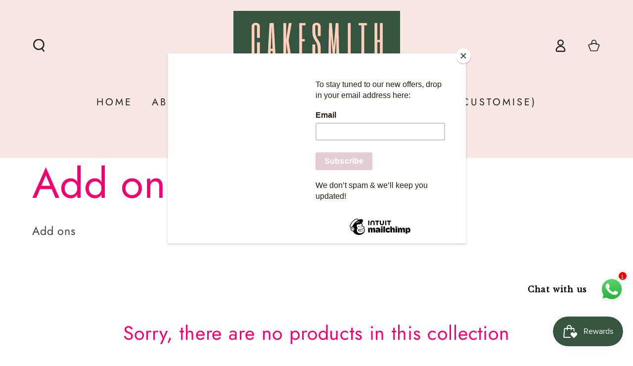

--- FILE ---
content_type: text/html; charset=utf-8
request_url: https://cakesmithdxb.com/collections/add-ons
body_size: 29941
content:
<!doctype html>
<html class="no-js" lang="en">
  <head>
    <meta charset="utf-8">
    <meta http-equiv="X-UA-Compatible" content="IE=edge">
    <meta name="viewport" content="width=device-width,initial-scale=1">
    <meta name="theme-color" content="">
    <link rel="canonical" href="https://cakesmithdxb.com/collections/add-ons">
    <link rel="preconnect" href="https://cdn.shopify.com" crossorigin><link rel="icon" type="image/png" href="//cakesmithdxb.com/cdn/shop/files/finalcakesmithlogo.png?crop=center&height=32&v=1660025153&width=32"><link rel="preconnect" href="https://fonts.shopifycdn.com" crossorigin><title>
      Add ons &ndash; Cakesmith</title><meta name="description" content="Add ons">

<meta property="og:site_name" content="Cakesmith">
<meta property="og:url" content="https://cakesmithdxb.com/collections/add-ons">
<meta property="og:title" content="Add ons">
<meta property="og:type" content="product.group">
<meta property="og:description" content="Add ons"><meta property="og:image" content="http://cakesmithdxb.com/cdn/shop/files/del_1200_x_628_px.png?v=1662365696">
  <meta property="og:image:secure_url" content="https://cakesmithdxb.com/cdn/shop/files/del_1200_x_628_px.png?v=1662365696">
  <meta property="og:image:width" content="1200">
  <meta property="og:image:height" content="628"><meta name="twitter:card" content="summary_large_image">
<meta name="twitter:title" content="Add ons">
<meta name="twitter:description" content="Add ons">


    <script async crossorigin fetchpriority="high" src="/cdn/shopifycloud/importmap-polyfill/es-modules-shim.2.4.0.js"></script>
<script type="importmap">
      {
        "imports": {
          "mdl-scrollsnap": "//cakesmithdxb.com/cdn/shop/t/10/assets/scrollsnap.js?v=170600829773392310311762335073",
          "timeline-component": "//cakesmithdxb.com/cdn/shop/t/10/assets/timeline-component.js?v=25828140184624228211762335073",
          "comparison-table-component": "//cakesmithdxb.com/cdn/shop/t/10/assets/comparison-table-component.js?v=95021244545988581221762335074"
        }
      }
    </script>

    <script src="//cakesmithdxb.com/cdn/shop/t/10/assets/vendor-v4.js" defer="defer"></script>
    <script src="//cakesmithdxb.com/cdn/shop/t/10/assets/pubsub.js?v=64530984355039965911762335074" defer="defer"></script>
    <script src="//cakesmithdxb.com/cdn/shop/t/10/assets/global.js?v=105739679177674998921762335074" defer="defer"></script>
    <script src="//cakesmithdxb.com/cdn/shop/t/10/assets/modules-basis.js?v=7117348240208911571762335074" defer="defer"></script>

    <script>window.performance && window.performance.mark && window.performance.mark('shopify.content_for_header.start');</script><meta name="google-site-verification" content="GJbI5-Rgzu4bKg6-ZlgAnT--aTji_5EEebWKNVXdeUc">
<meta id="shopify-digital-wallet" name="shopify-digital-wallet" content="/28529328267/digital_wallets/dialog">
<meta name="shopify-checkout-api-token" content="18123d9f1e181761642474b861f3ca95">
<meta id="in-context-paypal-metadata" data-shop-id="28529328267" data-venmo-supported="false" data-environment="production" data-locale="en_US" data-paypal-v4="true" data-currency="AED">
<link rel="alternate" type="application/atom+xml" title="Feed" href="/collections/add-ons.atom" />
<link rel="alternate" type="application/json+oembed" href="https://cakesmithdxb.com/collections/add-ons.oembed">
<script async="async" src="/checkouts/internal/preloads.js?locale=en-AE"></script>
<script id="shopify-features" type="application/json">{"accessToken":"18123d9f1e181761642474b861f3ca95","betas":["rich-media-storefront-analytics"],"domain":"cakesmithdxb.com","predictiveSearch":true,"shopId":28529328267,"locale":"en"}</script>
<script>var Shopify = Shopify || {};
Shopify.shop = "douart-bakery.myshopify.com";
Shopify.locale = "en";
Shopify.currency = {"active":"AED","rate":"1.0"};
Shopify.country = "AE";
Shopify.theme = {"name":"Updated copy of Updated copy of New Website Layout","id":145429594251,"schema_name":"Be Yours","schema_version":"8.4.0","theme_store_id":1399,"role":"main"};
Shopify.theme.handle = "null";
Shopify.theme.style = {"id":null,"handle":null};
Shopify.cdnHost = "cakesmithdxb.com/cdn";
Shopify.routes = Shopify.routes || {};
Shopify.routes.root = "/";</script>
<script type="module">!function(o){(o.Shopify=o.Shopify||{}).modules=!0}(window);</script>
<script>!function(o){function n(){var o=[];function n(){o.push(Array.prototype.slice.apply(arguments))}return n.q=o,n}var t=o.Shopify=o.Shopify||{};t.loadFeatures=n(),t.autoloadFeatures=n()}(window);</script>
<script id="shop-js-analytics" type="application/json">{"pageType":"collection"}</script>
<script defer="defer" async type="module" src="//cakesmithdxb.com/cdn/shopifycloud/shop-js/modules/v2/client.init-shop-cart-sync_BN7fPSNr.en.esm.js"></script>
<script defer="defer" async type="module" src="//cakesmithdxb.com/cdn/shopifycloud/shop-js/modules/v2/chunk.common_Cbph3Kss.esm.js"></script>
<script defer="defer" async type="module" src="//cakesmithdxb.com/cdn/shopifycloud/shop-js/modules/v2/chunk.modal_DKumMAJ1.esm.js"></script>
<script type="module">
  await import("//cakesmithdxb.com/cdn/shopifycloud/shop-js/modules/v2/client.init-shop-cart-sync_BN7fPSNr.en.esm.js");
await import("//cakesmithdxb.com/cdn/shopifycloud/shop-js/modules/v2/chunk.common_Cbph3Kss.esm.js");
await import("//cakesmithdxb.com/cdn/shopifycloud/shop-js/modules/v2/chunk.modal_DKumMAJ1.esm.js");

  window.Shopify.SignInWithShop?.initShopCartSync?.({"fedCMEnabled":true,"windoidEnabled":true});

</script>
<script>(function() {
  var isLoaded = false;
  function asyncLoad() {
    if (isLoaded) return;
    isLoaded = true;
    var urls = ["https:\/\/formbuilder.hulkapps.com\/skeletopapp.js?shop=douart-bakery.myshopify.com","\/\/cdn.shopify.com\/proxy\/a6db0edca4f30e9a219b9b4efc93d31b46e7dc80853e68e77ddac3d9ce3e399d\/datepicker.buunto.com\/widget\/build\/buunto-date-picker.js?shop=douart-bakery.myshopify.com\u0026sp-cache-control=cHVibGljLCBtYXgtYWdlPTkwMA","https:\/\/chimpstatic.com\/mcjs-connected\/js\/users\/547b3d45a43ecb4ce4a309324\/67a65d194096ad3b3ab05d786.js?shop=douart-bakery.myshopify.com","https:\/\/js.smile.io\/v1\/smile-shopify.js?shop=douart-bakery.myshopify.com","https:\/\/intg.snapchat.com\/shopify\/shopify-scevent-init.js?id=1f21cf1c-b140-40ca-a5eb-b05371713f55\u0026shop=douart-bakery.myshopify.com","https:\/\/cdn.shopify.com\/s\/files\/1\/0033\/3538\/9233\/files\/pushdaddy_a2.js?shop=douart-bakery.myshopify.com"];
    for (var i = 0; i < urls.length; i++) {
      var s = document.createElement('script');
      s.type = 'text/javascript';
      s.async = true;
      s.src = urls[i];
      var x = document.getElementsByTagName('script')[0];
      x.parentNode.insertBefore(s, x);
    }
  };
  if(window.attachEvent) {
    window.attachEvent('onload', asyncLoad);
  } else {
    window.addEventListener('load', asyncLoad, false);
  }
})();</script>
<script id="__st">var __st={"a":28529328267,"offset":14400,"reqid":"cfd8b6f6-0d4c-469e-a2b9-1843c62b8d46-1770036126","pageurl":"cakesmithdxb.com\/collections\/add-ons","u":"b18a53c7eae7","p":"collection","rtyp":"collection","rid":188818260107};</script>
<script>window.ShopifyPaypalV4VisibilityTracking = true;</script>
<script id="captcha-bootstrap">!function(){'use strict';const t='contact',e='account',n='new_comment',o=[[t,t],['blogs',n],['comments',n],[t,'customer']],c=[[e,'customer_login'],[e,'guest_login'],[e,'recover_customer_password'],[e,'create_customer']],r=t=>t.map((([t,e])=>`form[action*='/${t}']:not([data-nocaptcha='true']) input[name='form_type'][value='${e}']`)).join(','),a=t=>()=>t?[...document.querySelectorAll(t)].map((t=>t.form)):[];function s(){const t=[...o],e=r(t);return a(e)}const i='password',u='form_key',d=['recaptcha-v3-token','g-recaptcha-response','h-captcha-response',i],f=()=>{try{return window.sessionStorage}catch{return}},m='__shopify_v',_=t=>t.elements[u];function p(t,e,n=!1){try{const o=window.sessionStorage,c=JSON.parse(o.getItem(e)),{data:r}=function(t){const{data:e,action:n}=t;return t[m]||n?{data:e,action:n}:{data:t,action:n}}(c);for(const[e,n]of Object.entries(r))t.elements[e]&&(t.elements[e].value=n);n&&o.removeItem(e)}catch(o){console.error('form repopulation failed',{error:o})}}const l='form_type',E='cptcha';function T(t){t.dataset[E]=!0}const w=window,h=w.document,L='Shopify',v='ce_forms',y='captcha';let A=!1;((t,e)=>{const n=(g='f06e6c50-85a8-45c8-87d0-21a2b65856fe',I='https://cdn.shopify.com/shopifycloud/storefront-forms-hcaptcha/ce_storefront_forms_captcha_hcaptcha.v1.5.2.iife.js',D={infoText:'Protected by hCaptcha',privacyText:'Privacy',termsText:'Terms'},(t,e,n)=>{const o=w[L][v],c=o.bindForm;if(c)return c(t,g,e,D).then(n);var r;o.q.push([[t,g,e,D],n]),r=I,A||(h.body.append(Object.assign(h.createElement('script'),{id:'captcha-provider',async:!0,src:r})),A=!0)});var g,I,D;w[L]=w[L]||{},w[L][v]=w[L][v]||{},w[L][v].q=[],w[L][y]=w[L][y]||{},w[L][y].protect=function(t,e){n(t,void 0,e),T(t)},Object.freeze(w[L][y]),function(t,e,n,w,h,L){const[v,y,A,g]=function(t,e,n){const i=e?o:[],u=t?c:[],d=[...i,...u],f=r(d),m=r(i),_=r(d.filter((([t,e])=>n.includes(e))));return[a(f),a(m),a(_),s()]}(w,h,L),I=t=>{const e=t.target;return e instanceof HTMLFormElement?e:e&&e.form},D=t=>v().includes(t);t.addEventListener('submit',(t=>{const e=I(t);if(!e)return;const n=D(e)&&!e.dataset.hcaptchaBound&&!e.dataset.recaptchaBound,o=_(e),c=g().includes(e)&&(!o||!o.value);(n||c)&&t.preventDefault(),c&&!n&&(function(t){try{if(!f())return;!function(t){const e=f();if(!e)return;const n=_(t);if(!n)return;const o=n.value;o&&e.removeItem(o)}(t);const e=Array.from(Array(32),(()=>Math.random().toString(36)[2])).join('');!function(t,e){_(t)||t.append(Object.assign(document.createElement('input'),{type:'hidden',name:u})),t.elements[u].value=e}(t,e),function(t,e){const n=f();if(!n)return;const o=[...t.querySelectorAll(`input[type='${i}']`)].map((({name:t})=>t)),c=[...d,...o],r={};for(const[a,s]of new FormData(t).entries())c.includes(a)||(r[a]=s);n.setItem(e,JSON.stringify({[m]:1,action:t.action,data:r}))}(t,e)}catch(e){console.error('failed to persist form',e)}}(e),e.submit())}));const S=(t,e)=>{t&&!t.dataset[E]&&(n(t,e.some((e=>e===t))),T(t))};for(const o of['focusin','change'])t.addEventListener(o,(t=>{const e=I(t);D(e)&&S(e,y())}));const B=e.get('form_key'),M=e.get(l),P=B&&M;t.addEventListener('DOMContentLoaded',(()=>{const t=y();if(P)for(const e of t)e.elements[l].value===M&&p(e,B);[...new Set([...A(),...v().filter((t=>'true'===t.dataset.shopifyCaptcha))])].forEach((e=>S(e,t)))}))}(h,new URLSearchParams(w.location.search),n,t,e,['guest_login'])})(!0,!0)}();</script>
<script integrity="sha256-4kQ18oKyAcykRKYeNunJcIwy7WH5gtpwJnB7kiuLZ1E=" data-source-attribution="shopify.loadfeatures" defer="defer" src="//cakesmithdxb.com/cdn/shopifycloud/storefront/assets/storefront/load_feature-a0a9edcb.js" crossorigin="anonymous"></script>
<script data-source-attribution="shopify.dynamic_checkout.dynamic.init">var Shopify=Shopify||{};Shopify.PaymentButton=Shopify.PaymentButton||{isStorefrontPortableWallets:!0,init:function(){window.Shopify.PaymentButton.init=function(){};var t=document.createElement("script");t.src="https://cakesmithdxb.com/cdn/shopifycloud/portable-wallets/latest/portable-wallets.en.js",t.type="module",document.head.appendChild(t)}};
</script>
<script data-source-attribution="shopify.dynamic_checkout.buyer_consent">
  function portableWalletsHideBuyerConsent(e){var t=document.getElementById("shopify-buyer-consent"),n=document.getElementById("shopify-subscription-policy-button");t&&n&&(t.classList.add("hidden"),t.setAttribute("aria-hidden","true"),n.removeEventListener("click",e))}function portableWalletsShowBuyerConsent(e){var t=document.getElementById("shopify-buyer-consent"),n=document.getElementById("shopify-subscription-policy-button");t&&n&&(t.classList.remove("hidden"),t.removeAttribute("aria-hidden"),n.addEventListener("click",e))}window.Shopify?.PaymentButton&&(window.Shopify.PaymentButton.hideBuyerConsent=portableWalletsHideBuyerConsent,window.Shopify.PaymentButton.showBuyerConsent=portableWalletsShowBuyerConsent);
</script>
<script data-source-attribution="shopify.dynamic_checkout.cart.bootstrap">document.addEventListener("DOMContentLoaded",(function(){function t(){return document.querySelector("shopify-accelerated-checkout-cart, shopify-accelerated-checkout")}if(t())Shopify.PaymentButton.init();else{new MutationObserver((function(e,n){t()&&(Shopify.PaymentButton.init(),n.disconnect())})).observe(document.body,{childList:!0,subtree:!0})}}));
</script>
<link id="shopify-accelerated-checkout-styles" rel="stylesheet" media="screen" href="https://cakesmithdxb.com/cdn/shopifycloud/portable-wallets/latest/accelerated-checkout-backwards-compat.css" crossorigin="anonymous">
<style id="shopify-accelerated-checkout-cart">
        #shopify-buyer-consent {
  margin-top: 1em;
  display: inline-block;
  width: 100%;
}

#shopify-buyer-consent.hidden {
  display: none;
}

#shopify-subscription-policy-button {
  background: none;
  border: none;
  padding: 0;
  text-decoration: underline;
  font-size: inherit;
  cursor: pointer;
}

#shopify-subscription-policy-button::before {
  box-shadow: none;
}

      </style>
<script id="sections-script" data-sections="header" defer="defer" src="//cakesmithdxb.com/cdn/shop/t/10/compiled_assets/scripts.js?v=4826"></script>
<script>window.performance && window.performance.mark && window.performance.mark('shopify.content_for_header.end');</script><style data-shopify>@font-face {
  font-family: Jost;
  font-weight: 400;
  font-style: normal;
  font-display: swap;
  src: url("//cakesmithdxb.com/cdn/fonts/jost/jost_n4.d47a1b6347ce4a4c9f437608011273009d91f2b7.woff2") format("woff2"),
       url("//cakesmithdxb.com/cdn/fonts/jost/jost_n4.791c46290e672b3f85c3d1c651ef2efa3819eadd.woff") format("woff");
}

  @font-face {
  font-family: Jost;
  font-weight: 600;
  font-style: normal;
  font-display: swap;
  src: url("//cakesmithdxb.com/cdn/fonts/jost/jost_n6.ec1178db7a7515114a2d84e3dd680832b7af8b99.woff2") format("woff2"),
       url("//cakesmithdxb.com/cdn/fonts/jost/jost_n6.b1178bb6bdd3979fef38e103a3816f6980aeaff9.woff") format("woff");
}

  @font-face {
  font-family: Jost;
  font-weight: 400;
  font-style: italic;
  font-display: swap;
  src: url("//cakesmithdxb.com/cdn/fonts/jost/jost_i4.b690098389649750ada222b9763d55796c5283a5.woff2") format("woff2"),
       url("//cakesmithdxb.com/cdn/fonts/jost/jost_i4.fd766415a47e50b9e391ae7ec04e2ae25e7e28b0.woff") format("woff");
}

  @font-face {
  font-family: Jost;
  font-weight: 600;
  font-style: italic;
  font-display: swap;
  src: url("//cakesmithdxb.com/cdn/fonts/jost/jost_i6.9af7e5f39e3a108c08f24047a4276332d9d7b85e.woff2") format("woff2"),
       url("//cakesmithdxb.com/cdn/fonts/jost/jost_i6.2bf310262638f998ed206777ce0b9a3b98b6fe92.woff") format("woff");
}

  @font-face {
  font-family: Jost;
  font-weight: 400;
  font-style: normal;
  font-display: swap;
  src: url("//cakesmithdxb.com/cdn/fonts/jost/jost_n4.d47a1b6347ce4a4c9f437608011273009d91f2b7.woff2") format("woff2"),
       url("//cakesmithdxb.com/cdn/fonts/jost/jost_n4.791c46290e672b3f85c3d1c651ef2efa3819eadd.woff") format("woff");
}

  @font-face {
  font-family: Jost;
  font-weight: 600;
  font-style: normal;
  font-display: swap;
  src: url("//cakesmithdxb.com/cdn/fonts/jost/jost_n6.ec1178db7a7515114a2d84e3dd680832b7af8b99.woff2") format("woff2"),
       url("//cakesmithdxb.com/cdn/fonts/jost/jost_n6.b1178bb6bdd3979fef38e103a3816f6980aeaff9.woff") format("woff");
}


  :root {
    --font-body-family: Jost, sans-serif;
    --font-body-style: normal;
    --font-body-weight: 400;

    --font-heading-family: Jost, sans-serif;
    --font-heading-style: normal;
    --font-heading-weight: 400;

    --font-body-scale: 1.3;
    --font-heading-scale: 1.0769230769230769;

    --font-navigation-family: var(--font-heading-family);
    --font-navigation-size: 20px;
    --font-navigation-weight: var(--font-heading-weight);
    --font-button-family: var(--font-body-family);
    --font-button-size: 14px;
    --font-button-baseline: 0.2rem;
    --font-price-family: var(--font-body-family);
    --font-price-scale: var(--font-body-scale);

    --color-base-text: 0, 0, 0;
    --color-base-background: 255, 255, 255;
    --color-base-solid-button-labels: 0, 0, 0;
    --color-base-outline-button-labels: 241, 0, 112;
    --color-base-accent: 255, 255, 255;
    --color-base-heading: 241, 0, 112;
    --color-base-border: 255, 130, 120;
    --color-placeholder: 0, 0, 0;
    --color-overlay: 33, 35, 38;
    --color-keyboard-focus: 16, 3, 3;
    --color-shadow: 241, 255, 254;
    --shadow-opacity: 1;

    --color-background-dark: 235, 235, 235;
    --color-price: #ffb503;
    --color-sale-price: #d72c0d;
    --color-sale-badge-background: #d72c0d;
    --color-reviews: #ffb503;
    --color-critical: #d72c0d;
    --color-success: #008060;
    --color-highlight: 255, 181, 3;

    --payment-terms-background-color: #ffffff;
    --page-width: 150rem;
    --page-width-margin: 0rem;

    --card-color-scheme: var(--color-placeholder);
    --card-text-alignment: left;
    --card-flex-alignment: flex-left;
    --card-image-padding: 0px;
    --card-border-width: 0px;
    --card-radius: 0px;
    --card-shadow-horizontal-offset: 0px;
    --card-shadow-vertical-offset: 0px;
    
    --button-radius: 0px;
    --button-border-width: 1px;
    --button-shadow-horizontal-offset: 0px;
    --button-shadow-vertical-offset: 0px;

    --spacing-sections-desktop: 0px;
    --spacing-sections-mobile: 0px;

    --gradient-free-ship-progress: linear-gradient(325deg,#F9423A 0,#F1E04D 100%);
    --gradient-free-ship-complete: linear-gradient(325deg, #049cff 0, #35ee7a 100%);

    --plabel-price-tag-color: #000000;
    --plabel-price-tag-background: #d1d5db;
    --plabel-price-tag-height: 2.5rem;

    --swatch-outline-color: #f4f6f8;--text-8xl: 6.3rem;
    --text-6xl: 4.05rem;
    --text-5xl: 3.3rem;
    --text-4xl: 2.55rem;
    --text-3xl: 2.175rem;
    --text-2xl: 1.8rem;
    --text-xl: 1.55rem;
    --text-lg: 1.425rem;
    --text-base: 1.3rem;
    --text-2sm: 1.1125rem;
    --text-sm: 1.175rem;
    --text-xs: 1.05rem;
    --text-3xs: 0.925rem;

    --fluid-sm-to-base: clamp(var(--text-sm), 0.8115rem + 0.1587vw, var(--text-base));
    --fluid-sm-to-lg: clamp(var(--text-sm), 0.748rem + 0.3174vw, var(--text-lg));
    --fluid-base-to-xl: clamp(var(--text-base), 0.873rem + 0.3175vw, var(--text-xl));
    --fluid-base-to-2xl: clamp(var(--text-base), 0.746rem + 0.6349vw, var(--text-2xl));
    --fluid-lg-to-2xl: clamp(var(--text-lg), 0.9722rem + 0.4444vw, var(--text-2xl));
    --fluid-xl-to-3xl: clamp(var(--text-xl), 0.4966rem + 1.1818vw, var(--text-3xl));

    --tw-translate-x: 0;
    --tw-translate-y: 0;
    --tw-rotate: 0;
    --tw-skew-x: 0;
    --tw-skew-y: 0;
    --tw-scale-x: 1;
    --tw-scale-y: 1;

    --font-normal: 400;
    --font-medium: 500;
    --font-bold: 700;

    --sp-0d5: 0.125rem;
    --sp-1: 0.25rem;
    --sp-1d5: 0.375rem;
    --sp-2: 0.5rem;
    --sp-2d5: 0.625rem;
    --sp-3: 0.75rem;
    --sp-3d5: 0.875rem;
    --sp-4: 1rem;
    --sp-4d5: 1.125rem;
    --sp-5: 1.25rem;
    --sp-5d5: 1.375rem;
    --sp-6: 1.5rem;
    --sp-6d5: 1.625rem;
    --sp-7: 1.75rem;
    --sp-7d5: 1.875rem;
    --sp-8: 2rem;
    --sp-9: 2.25rem;
    --sp-10: 2.5rem;
    --sp-12: 3rem;
    --sp-14: 3.5rem;
  }

  *,
  *::before,
  *::after {
    box-sizing: inherit;
  }

  html {
    box-sizing: border-box;
    font-size: calc(var(--font-body-scale) * 62.5%);
    height: 100%;
  }

  body {
    min-height: 100%;
    margin: 0;
    font-size: 1.5rem;
    letter-spacing: 0.06rem;
    line-height: calc(1 + 0.8 / var(--font-body-scale));
    font-family: var(--font-body-family);
    font-style: var(--font-body-style);
    font-weight: var(--font-body-weight);
  }

  @media screen and (min-width: 750px) {
    body {
      font-size: 1.6rem;
    }
  }</style><link href="//cakesmithdxb.com/cdn/shop/t/10/assets/base.css?v=56154053777866764741762335074" rel="stylesheet" type="text/css" media="all" /><link rel="stylesheet" href="//cakesmithdxb.com/cdn/shop/t/10/assets/apps.css?v=58555770612562691921762335074" media="print" fetchpriority="low" onload="this.media='all'">

    <link
        rel="preload"
        as="font"
        href="//cakesmithdxb.com/cdn/fonts/jost/jost_n4.d47a1b6347ce4a4c9f437608011273009d91f2b7.woff2"
        type="font/woff2"
        crossorigin
      ><link
        rel="preload"
        as="font"
        href="//cakesmithdxb.com/cdn/fonts/jost/jost_n4.d47a1b6347ce4a4c9f437608011273009d91f2b7.woff2"
        type="font/woff2"
        crossorigin
      ><link rel="stylesheet" href="//cakesmithdxb.com/cdn/shop/t/10/assets/component-predictive-search.css?v=94320327991181004901762335074" media="print" onload="this.media='all'"><link rel="stylesheet" href="//cakesmithdxb.com/cdn/shop/t/10/assets/component-quick-view.css?v=161742497119562552051762335074" media="print" onload="this.media='all'"><link rel="stylesheet" href="//cakesmithdxb.com/cdn/shop/t/10/assets/component-color-swatches.css?v=147375175252346861151762335074" media="print" onload="this.media='all'"><script>
  document.documentElement.classList.replace('no-js', 'js');

  window.theme = window.theme || {};

  theme.routes = {
    root_url: '/',
    cart_url: '/cart',
    cart_add_url: '/cart/add',
    cart_change_url: '/cart/change',
    cart_update_url: '/cart/update',
    search_url: '/search',
    predictive_search_url: '/search/suggest'
  };

  theme.cartStrings = {
    error: `There was an error while updating your cart. Please try again.`,
    quantityError: `You can only add [quantity] of this item to your cart.`
  };

  theme.variantStrings = {
    addToCart: `Add to cart`,
    soldOut: `Sold out`,
    unavailable: `Unavailable`,
    preOrder: `Pre-order`
  };

  theme.accessibilityStrings = {
    imageAvailable: `Image [index] is now available in gallery view`,
    shareSuccess: `Link copied to clipboard!`,
    fillInAllLineItemPropertyRequiredFields: `Please fill in all required fields`
  }

  theme.dateStrings = {
    d: `D`,
    day: `Day`,
    days: `Days`,
    hour: `Hour`,
    hours: `Hours`,
    minute: `Min`,
    minutes: `Mins`,
    second: `Sec`,
    seconds: `Secs`
  };theme.shopSettings = {
    moneyFormat: "Dhs. {{amount}}",
    isoCode: "AED",
    cartDrawer: true,
    currencyCode: false,
    giftwrapRate: 'product'
  };

  theme.settings = {
    themeName: 'Be Yours',
    themeVersion: '8.4.0',
    agencyId: ''
  };

  /*! (c) Andrea Giammarchi @webreflection ISC */
  !function(){"use strict";var e=function(e,t){var n=function(e){for(var t=0,n=e.length;t<n;t++)r(e[t])},r=function(e){var t=e.target,n=e.attributeName,r=e.oldValue;t.attributeChangedCallback(n,r,t.getAttribute(n))};return function(o,a){var l=o.constructor.observedAttributes;return l&&e(a).then((function(){new t(n).observe(o,{attributes:!0,attributeOldValue:!0,attributeFilter:l});for(var e=0,a=l.length;e<a;e++)o.hasAttribute(l[e])&&r({target:o,attributeName:l[e],oldValue:null})})),o}};function t(e,t){(null==t||t>e.length)&&(t=e.length);for(var n=0,r=new Array(t);n<t;n++)r[n]=e[n];return r}function n(e,n){var r="undefined"!=typeof Symbol&&e[Symbol.iterator]||e["@@iterator"];if(!r){if(Array.isArray(e)||(r=function(e,n){if(e){if("string"==typeof e)return t(e,n);var r=Object.prototype.toString.call(e).slice(8,-1);return"Object"===r&&e.constructor&&(r=e.constructor.name),"Map"===r||"Set"===r?Array.from(e):"Arguments"===r||/^(?:Ui|I)nt(?:8|16|32)(?:Clamped)?Array$/.test(r)?t(e,n):void 0}}(e))||n&&e&&"number"==typeof e.length){r&&(e=r);var o=0,a=function(){};return{s:a,n:function(){return o>=e.length?{done:!0}:{done:!1,value:e[o++]}},e:function(e){throw e},f:a}}throw new TypeError("Invalid attempt to iterate non-iterable instance.\nIn order to be iterable, non-array objects must have a [Symbol.iterator]() method.")}var l,i=!0,u=!1;return{s:function(){r=r.call(e)},n:function(){var e=r.next();return i=e.done,e},e:function(e){u=!0,l=e},f:function(){try{i||null==r.return||r.return()}finally{if(u)throw l}}}}
  /*! (c) Andrea Giammarchi - ISC */var r=!0,o=!1,a="querySelectorAll",l="querySelectorAll",i=self,u=i.document,c=i.Element,s=i.MutationObserver,f=i.Set,d=i.WeakMap,h=function(e){return l in e},v=[].filter,g=function(e){var t=new d,i=function(n,r){var o;if(r)for(var a,l=function(e){return e.matches||e.webkitMatchesSelector||e.msMatchesSelector}(n),i=0,u=p.length;i<u;i++)l.call(n,a=p[i])&&(t.has(n)||t.set(n,new f),(o=t.get(n)).has(a)||(o.add(a),e.handle(n,r,a)));else t.has(n)&&(o=t.get(n),t.delete(n),o.forEach((function(t){e.handle(n,r,t)})))},g=function(e){for(var t=!(arguments.length>1&&void 0!==arguments[1])||arguments[1],n=0,r=e.length;n<r;n++)i(e[n],t)},p=e.query,y=e.root||u,m=function(e){var t=arguments.length>1&&void 0!==arguments[1]?arguments[1]:document,l=arguments.length>2&&void 0!==arguments[2]?arguments[2]:MutationObserver,i=arguments.length>3&&void 0!==arguments[3]?arguments[3]:["*"],u=function t(o,l,i,u,c,s){var f,d=n(o);try{for(d.s();!(f=d.n()).done;){var h=f.value;(s||a in h)&&(c?i.has(h)||(i.add(h),u.delete(h),e(h,c)):u.has(h)||(u.add(h),i.delete(h),e(h,c)),s||t(h[a](l),l,i,u,c,r))}}catch(e){d.e(e)}finally{d.f()}},c=new l((function(e){if(i.length){var t,a=i.join(","),l=new Set,c=new Set,s=n(e);try{for(s.s();!(t=s.n()).done;){var f=t.value,d=f.addedNodes,h=f.removedNodes;u(h,a,l,c,o,o),u(d,a,l,c,r,o)}}catch(e){s.e(e)}finally{s.f()}}})),s=c.observe;return(c.observe=function(e){return s.call(c,e,{subtree:r,childList:r})})(t),c}(i,y,s,p),b=c.prototype.attachShadow;return b&&(c.prototype.attachShadow=function(e){var t=b.call(this,e);return m.observe(t),t}),p.length&&g(y[l](p)),{drop:function(e){for(var n=0,r=e.length;n<r;n++)t.delete(e[n])},flush:function(){for(var e=m.takeRecords(),t=0,n=e.length;t<n;t++)g(v.call(e[t].removedNodes,h),!1),g(v.call(e[t].addedNodes,h),!0)},observer:m,parse:g}},p=self,y=p.document,m=p.Map,b=p.MutationObserver,w=p.Object,E=p.Set,S=p.WeakMap,A=p.Element,M=p.HTMLElement,O=p.Node,N=p.Error,C=p.TypeError,T=p.Reflect,q=w.defineProperty,I=w.keys,D=w.getOwnPropertyNames,L=w.setPrototypeOf,P=!self.customElements,k=function(e){for(var t=I(e),n=[],r=t.length,o=0;o<r;o++)n[o]=e[t[o]],delete e[t[o]];return function(){for(var o=0;o<r;o++)e[t[o]]=n[o]}};if(P){var x=function(){var e=this.constructor;if(!$.has(e))throw new C("Illegal constructor");var t=$.get(e);if(W)return z(W,t);var n=H.call(y,t);return z(L(n,e.prototype),t)},H=y.createElement,$=new m,_=new m,j=new m,R=new m,V=[],U=g({query:V,handle:function(e,t,n){var r=j.get(n);if(t&&!r.isPrototypeOf(e)){var o=k(e);W=L(e,r);try{new r.constructor}finally{W=null,o()}}var a="".concat(t?"":"dis","connectedCallback");a in r&&e[a]()}}).parse,W=null,F=function(e){if(!_.has(e)){var t,n=new Promise((function(e){t=e}));_.set(e,{$:n,_:t})}return _.get(e).$},z=e(F,b);q(self,"customElements",{configurable:!0,value:{define:function(e,t){if(R.has(e))throw new N('the name "'.concat(e,'" has already been used with this registry'));$.set(t,e),j.set(e,t.prototype),R.set(e,t),V.push(e),F(e).then((function(){U(y.querySelectorAll(e))})),_.get(e)._(t)},get:function(e){return R.get(e)},whenDefined:F}}),q(x.prototype=M.prototype,"constructor",{value:x}),q(self,"HTMLElement",{configurable:!0,value:x}),q(y,"createElement",{configurable:!0,value:function(e,t){var n=t&&t.is,r=n?R.get(n):R.get(e);return r?new r:H.call(y,e)}}),"isConnected"in O.prototype||q(O.prototype,"isConnected",{configurable:!0,get:function(){return!(this.ownerDocument.compareDocumentPosition(this)&this.DOCUMENT_POSITION_DISCONNECTED)}})}else if(P=!self.customElements.get("extends-li"))try{var B=function e(){return self.Reflect.construct(HTMLLIElement,[],e)};B.prototype=HTMLLIElement.prototype;var G="extends-li";self.customElements.define("extends-li",B,{extends:"li"}),P=y.createElement("li",{is:G}).outerHTML.indexOf(G)<0;var J=self.customElements,K=J.get,Q=J.whenDefined;q(self.customElements,"whenDefined",{configurable:!0,value:function(e){var t=this;return Q.call(this,e).then((function(n){return n||K.call(t,e)}))}})}catch(e){}if(P){var X=function(e){var t=ae.get(e);ve(t.querySelectorAll(this),e.isConnected)},Y=self.customElements,Z=y.createElement,ee=Y.define,te=Y.get,ne=Y.upgrade,re=T||{construct:function(e){return e.call(this)}},oe=re.construct,ae=new S,le=new E,ie=new m,ue=new m,ce=new m,se=new m,fe=[],de=[],he=function(e){return se.get(e)||te.call(Y,e)},ve=g({query:de,handle:function(e,t,n){var r=ce.get(n);if(t&&!r.isPrototypeOf(e)){var o=k(e);be=L(e,r);try{new r.constructor}finally{be=null,o()}}var a="".concat(t?"":"dis","connectedCallback");a in r&&e[a]()}}).parse,ge=g({query:fe,handle:function(e,t){ae.has(e)&&(t?le.add(e):le.delete(e),de.length&&X.call(de,e))}}).parse,pe=A.prototype.attachShadow;pe&&(A.prototype.attachShadow=function(e){var t=pe.call(this,e);return ae.set(this,t),t});var ye=function(e){if(!ue.has(e)){var t,n=new Promise((function(e){t=e}));ue.set(e,{$:n,_:t})}return ue.get(e).$},me=e(ye,b),be=null;D(self).filter((function(e){return/^HTML.*Element$/.test(e)})).forEach((function(e){var t=self[e];function n(){var e=this.constructor;if(!ie.has(e))throw new C("Illegal constructor");var n=ie.get(e),r=n.is,o=n.tag;if(r){if(be)return me(be,r);var a=Z.call(y,o);return a.setAttribute("is",r),me(L(a,e.prototype),r)}return oe.call(this,t,[],e)}q(n.prototype=t.prototype,"constructor",{value:n}),q(self,e,{value:n})})),q(y,"createElement",{configurable:!0,value:function(e,t){var n=t&&t.is;if(n){var r=se.get(n);if(r&&ie.get(r).tag===e)return new r}var o=Z.call(y,e);return n&&o.setAttribute("is",n),o}}),q(Y,"get",{configurable:!0,value:he}),q(Y,"whenDefined",{configurable:!0,value:ye}),q(Y,"upgrade",{configurable:!0,value:function(e){var t=e.getAttribute("is");if(t){var n=se.get(t);if(n)return void me(L(e,n.prototype),t)}ne.call(Y,e)}}),q(Y,"define",{configurable:!0,value:function(e,t,n){if(he(e))throw new N("'".concat(e,"' has already been defined as a custom element"));var r,o=n&&n.extends;ie.set(t,o?{is:e,tag:o}:{is:"",tag:e}),o?(r="".concat(o,'[is="').concat(e,'"]'),ce.set(r,t.prototype),se.set(e,t),de.push(r)):(ee.apply(Y,arguments),fe.push(r=e)),ye(e).then((function(){o?(ve(y.querySelectorAll(r)),le.forEach(X,[r])):ge(y.querySelectorAll(r))})),ue.get(e)._(t)}})}}();
</script>
<!-- BEGIN app block: shopify://apps/pushdaddy-whatsapp-chat-api/blocks/app-embed/e3f2054d-bf7b-4e63-8db3-00712592382c -->
  
<script>
   var random_numberyryt = "id" + Math.random().toString(16).slice(2);
</script>

 <div id="shopify-block-placeholder_pdaddychat" class="shopify-block shopify-app-block" data-block-handle="app-embed">
 </div>

<script>
  document.getElementById('shopify-block-placeholder_pdaddychat').id = 'shopify-block-' + random_numberyryt;
if (!window.wwhatsappJs_new2a) {
    try {
        window.wwhatsappJs_new2a = {};
        wwhatsappJs_new2a.WhatsApp_new2a = {
            metafields: {
                shop: "douart-bakery.myshopify.com",
                settings: {"block_order":["15000169381"],"blocks":{"15000169381":{"disabled":"0","number":"971585530971","name":"Cakesmith","label":"Marketing","avatar":"https://cdn.shopify.com/s/files/1/0033/3538/9233/files/amoiatedf.gif?v=1637917265","online":"0","timezone":"Europe/Rome","cid":"15000169381","ciiid":"142413","sunday":{"enabled":"1","range":"600,1140"},"monday":{"enabled":"1","range":"600,1140"},"tuesday":{"enabled":"1","range":"600,1140"},"wednesday":{"enabled":"1","range":"600,1140"},"thursday":{"enabled":"1","range":"600,1140"},"friday":{"enabled":"1","range":"600,1140"},"saturday":{"enabled":"1","range":"600,1140"},"offline":"Currently Offline. Will be back soon","chat":{"enabled":"1","greeting":"Hello! Greetings from Cakesmith!<br>How shall we assist you?"},"message":"Need assistance.","page_url":"0"}},"style":{"pattern":"100","customized":{"enabled":"1","color":"#FFFFFF","background":"#1E1E20","background_img":"","svg_color":"","background_img_main":"https://cdn.shopify.com/s/files/1/0033/3538/9233/files/1905.png","button_animation":"","background_pic_header":"","auto_start":"9999000","hide_buttonsx":"0","icon_width":"60","chat_width":"350","border_radius":"47","icon_position":"6","compact_normal":"0","secondary_button":"0","secondary_button_link":"","secondary_text":"","pages_display":"/pages/,/,/collections/,/products/,/cart/,/orders/,/checkouts/,/blogs/,/password/","updown_bottom":"100","labelradius":"8","updown_bottom_m":"55","updown_bottom2":"0","widget_optin":"","leftright_label":"0","updown_share":"30","secondary_button_bgcolor":"#f0f0f0","secondary_button_tcolor":"#0084FF ","secondary_button_lcolor":"#0084FF ","leftt_rightt":"1.0","leftt_rightt_sec":"12","animation_count":"infinite","font_weight":"bold","animation_iteration":"99999","extend_header_img":"0","font":"Libre Baskerville","font_size":"16","abandned_cart_enabled":"1","auto_hide_share":"10000000000","auto_hide_chat":"10000000000","final_leftright_second_position":"left","remove_bottom":"1","header_text_color":"","header_bg_color":"","share_icons_display":"Whatsapp","share_size":"40","share_radius":"0","svg_yes":"0","svg_yes_icon":"0","share_trans":"0","what_bg":"","body_bgcolor":"","abandoned_kakkar":"0","shadow_yn":"1","mobile_label_yn":"1","google_ec":"whatsapp_pushdaddy","google_el":"whatsapp_pushdaddy","google_ea":"whatsapp_pushdaddy","fpixel_en":"whatsapp_pushdaddy","faq_yn":"0","chatbox_radius":"7","clicktcart_text":"We are 24x7 available for chat. Feel free to chat.","bot_yn":"0","advance_bot":"0","botus":"1","clicktcart_anim_c":"pwapp-onlyonce","clicktcart":"0","ctaction_animation":"pwapp-bounce","order_conf":false,"whatsapp_yn":"0","header_posit_img":"center","remove_bg":"0","chatbox_height":"50","title_textsize":"30","waving_img":"","merged_icons":"0","merged_icons_display":"NO","blink_circle":"1","blink_animation":"pwapp-zooml","blink_circle_color":"#fff","blink_circle_bg":"red","trackingon":"0","chatnow_color":"black","label_bgcolor":"#fff","faq_color":"black","leftrightclose":"right","header_flat":"1","adddv_bott":"","etext1":"Please introduce yourself","etext2":"Enter your email","etext3":"Send","etext4":"Thank You","etext5":"2000","scaleicon":"1","emailpop":"0","signuppopup":"","flyer_chat":"0","flyer_chat_m":"0","flyer_text":"","flyer_img":"","merge_bot_button":"0","wallyn":"0","lang_support":"en"}},"share":{"desktop":{"disabled":"1","position":"left"},"mobile":{"disabled":"1","position":"left"},"style":{"color":"#2A2C2B","background":"#D8AB2E"},"texts":{"button":"Share","message":"CHECK THIS OUT"}},"addtocart":{"style":{"mobile":"0","desktop":"0","replace_yn":"","but_bgcolor":"","but_tcolor":"","but_fsize":"0","but_radius":"0","button_wid":"0","button_pad":"0","but_bor_col":"","but_bor_wid":"0"},"texts":{"but_label1":"","but_link1":"","but_label2":"","but_link2":""}},"faq_quick_reply":[],"faq_block_order":[],"faq_blocks":{},"faq_texts":{"category":"FAQ Categories","featured":"General questions","search":"Search on Helpdesk","results":"Results for terms","no_results":"Sorry, no results found. Please try another keyword."},"track_url":"https://way2enjoy.com/shopify/1/whatsapp-chat/tracking_1.php","charge":true,"desktop":{"disabled":"0","position":"right","layout":"button_chat"},"mobile":{"disabled":"0","position":"right","layout":"button_chat"},"texts":{"title":"Hi there!","description":"Welcome Guest","prefilledt":"Need assistance.","note":"We typically reply within minutes","button":"Chat with us","bot_tri_button":"Order Status","placeholder":"Send a message","emoji_search":"Search emoji…","emoji_frequently":"Frequently used","emoji_people":"People","emoji_nature":"Nature","emoji_objects":"Objects","emoji_places":"Places","emoji_symbols":"Symbols","emoji_not_found":"No emoji could be found"}},
				
            }
        };
        // Any additional code...
    } catch (e) {
        console.error('An error occurred in the script:', e);
    }
}

  const blocksyyy = wwhatsappJs_new2a.WhatsApp_new2a.metafields.settings.blocks;
for (const blockId in blocksyyy) {
    if (blocksyyy.hasOwnProperty(blockId)) {
        const block = blocksyyy[blockId]; 
        const ciiid_value = block.ciiid;   
        const pdaddy_website = block.websiteee;   

		
		
         localStorage.setItem('pdaddy_ciiid', ciiid_value);
		          localStorage.setItem('pdaddy_website', pdaddy_website);
       // console.log(`Stored ciiid for block ${blockId}: ${ciiid_value}`);
    }
}




</script>






<!-- END app block --><!-- BEGIN app block: shopify://apps/hulk-form-builder/blocks/app-embed/b6b8dd14-356b-4725-a4ed-77232212b3c3 --><!-- BEGIN app snippet: hulkapps-formbuilder-theme-ext --><script type="text/javascript">
  
  if (typeof window.formbuilder_customer != "object") {
        window.formbuilder_customer = {}
  }

  window.hulkFormBuilder = {
    form_data: {},
    shop_data: {"shop_oFEC3isMhyljuRrhls-_xw":{"shop_uuid":"oFEC3isMhyljuRrhls-_xw","shop_timezone":"Asia\/Muscat","shop_id":38845,"shop_is_after_submit_enabled":true,"shop_shopify_plan":"Basic","shop_shopify_domain":"douart-bakery.myshopify.com","shop_created_at":"2020-08-21T23:54:23.145-05:00","is_skip_metafield":false,"shop_deleted":false,"shop_disabled":false}},
    settings_data: {"shop_settings":{"shop_customise_msgs":[],"default_customise_msgs":{"is_required":"is required","thank_you":"Thank you! The form was submitted successfully.","processing":"Processing...","valid_data":"Please provide valid data","valid_email":"Provide valid email format","valid_tags":"HTML Tags are not allowed","valid_phone":"Provide valid phone number","valid_captcha":"Please provide valid captcha response","valid_url":"Provide valid URL","only_number_alloud":"Provide valid number in","number_less":"must be less than","number_more":"must be more than","image_must_less":"Image must be less than 20MB","image_number":"Images allowed","image_extension":"Invalid extension! Please provide image file","error_image_upload":"Error in image upload. Please try again.","error_file_upload":"Error in file upload. Please try again.","your_response":"Your response","error_form_submit":"Error occur.Please try again after sometime.","email_submitted":"Form with this email is already submitted","invalid_email_by_zerobounce":"The email address you entered appears to be invalid. Please check it and try again.","download_file":"Download file","card_details_invalid":"Your card details are invalid","card_details":"Card details","please_enter_card_details":"Please enter card details","card_number":"Card number","exp_mm":"Exp MM","exp_yy":"Exp YY","crd_cvc":"CVV","payment_value":"Payment amount","please_enter_payment_amount":"Please enter payment amount","address1":"Address line 1","address2":"Address line 2","city":"City","province":"Province","zipcode":"Zip code","country":"Country","blocked_domain":"This form does not accept addresses from","file_must_less":"File must be less than 20MB","file_extension":"Invalid extension! Please provide file","only_file_number_alloud":"files allowed","previous":"Previous","next":"Next","must_have_a_input":"Please enter at least one field.","please_enter_required_data":"Please enter required data","atleast_one_special_char":"Include at least one special character","atleast_one_lowercase_char":"Include at least one lowercase character","atleast_one_uppercase_char":"Include at least one uppercase character","atleast_one_number":"Include at least one number","must_have_8_chars":"Must have 8 characters long","be_between_8_and_12_chars":"Be between 8 and 12 characters long","please_select":"Please Select","phone_submitted":"Form with this phone number is already submitted","user_res_parse_error":"Error while submitting the form","valid_same_values":"values must be same","product_choice_clear_selection":"Clear Selection","picture_choice_clear_selection":"Clear Selection","remove_all_for_file_image_upload":"Remove All","invalid_file_type_for_image_upload":"You can't upload files of this type.","invalid_file_type_for_signature_upload":"You can't upload files of this type.","max_files_exceeded_for_file_upload":"You can not upload any more files.","max_files_exceeded_for_image_upload":"You can not upload any more files.","file_already_exist":"File already uploaded","max_limit_exceed":"You have added the maximum number of text fields.","cancel_upload_for_file_upload":"Cancel upload","cancel_upload_for_image_upload":"Cancel upload","cancel_upload_for_signature_upload":"Cancel upload"},"shop_blocked_domains":[]}},
    features_data: {"shop_plan_features":{"shop_plan_features":["unlimited-forms","full-design-customization","export-form-submissions","multiple-recipients-for-form-submissions","multiple-admin-notifications","enable-captcha","unlimited-file-uploads","save-submitted-form-data","set-auto-response-message","conditional-logic","form-banner","save-as-draft-facility","include-user-response-in-admin-email","disable-form-submission","file-upload"]}},
    shop: null,
    shop_id: null,
    plan_features: null,
    validateDoubleQuotes: false,
    assets: {
      extraFunctions: "https://cdn.shopify.com/extensions/019bb5ee-ec40-7527-955d-c1b8751eb060/form-builder-by-hulkapps-50/assets/extra-functions.js",
      extraStyles: "https://cdn.shopify.com/extensions/019bb5ee-ec40-7527-955d-c1b8751eb060/form-builder-by-hulkapps-50/assets/extra-styles.css",
      bootstrapStyles: "https://cdn.shopify.com/extensions/019bb5ee-ec40-7527-955d-c1b8751eb060/form-builder-by-hulkapps-50/assets/theme-app-extension-bootstrap.css"
    },
    translations: {
      htmlTagNotAllowed: "HTML Tags are not allowed",
      sqlQueryNotAllowed: "SQL Queries are not allowed",
      doubleQuoteNotAllowed: "Double quotes are not allowed",
      vorwerkHttpWwwNotAllowed: "The words \u0026#39;http\u0026#39; and \u0026#39;www\u0026#39; are not allowed. Please remove them and try again.",
      maxTextFieldsReached: "You have added the maximum number of text fields.",
      avoidNegativeWords: "Avoid negative words: Don\u0026#39;t use negative words in your contact message.",
      customDesignOnly: "This form is for custom designs requests. For general inquiries please contact our team at info@stagheaddesigns.com",
      zerobounceApiErrorMsg: "We couldn\u0026#39;t verify your email due to a technical issue. Please try again later.",
    }

  }

  

  window.FbThemeAppExtSettingsHash = {}
  
</script><!-- END app snippet --><!-- END app block --><script src="https://cdn.shopify.com/extensions/019bff6d-815e-7c8e-93c7-cae3975d53cd/buunto-root-222/assets/buunto-date-picker.js" type="text/javascript" defer="defer"></script>
<script src="https://cdn.shopify.com/extensions/019c0eee-edaa-7efe-8d4d-9c5a39d5d323/smile-io-283/assets/smile-loader.js" type="text/javascript" defer="defer"></script>
<script src="https://cdn.shopify.com/extensions/747c5c4f-01f6-4977-a618-0a92d9ef14e9/pushdaddy-whatsapp-live-chat-340/assets/pushdaddy_a7_livechat1_new4.js" type="text/javascript" defer="defer"></script>
<link href="https://cdn.shopify.com/extensions/747c5c4f-01f6-4977-a618-0a92d9ef14e9/pushdaddy-whatsapp-live-chat-340/assets/pwhatsapp119ba1.scss.css" rel="stylesheet" type="text/css" media="all">
<script src="https://cdn.shopify.com/extensions/019bb5ee-ec40-7527-955d-c1b8751eb060/form-builder-by-hulkapps-50/assets/form-builder-script.js" type="text/javascript" defer="defer"></script>
<link href="https://monorail-edge.shopifysvc.com" rel="dns-prefetch">
<script>(function(){if ("sendBeacon" in navigator && "performance" in window) {try {var session_token_from_headers = performance.getEntriesByType('navigation')[0].serverTiming.find(x => x.name == '_s').description;} catch {var session_token_from_headers = undefined;}var session_cookie_matches = document.cookie.match(/_shopify_s=([^;]*)/);var session_token_from_cookie = session_cookie_matches && session_cookie_matches.length === 2 ? session_cookie_matches[1] : "";var session_token = session_token_from_headers || session_token_from_cookie || "";function handle_abandonment_event(e) {var entries = performance.getEntries().filter(function(entry) {return /monorail-edge.shopifysvc.com/.test(entry.name);});if (!window.abandonment_tracked && entries.length === 0) {window.abandonment_tracked = true;var currentMs = Date.now();var navigation_start = performance.timing.navigationStart;var payload = {shop_id: 28529328267,url: window.location.href,navigation_start,duration: currentMs - navigation_start,session_token,page_type: "collection"};window.navigator.sendBeacon("https://monorail-edge.shopifysvc.com/v1/produce", JSON.stringify({schema_id: "online_store_buyer_site_abandonment/1.1",payload: payload,metadata: {event_created_at_ms: currentMs,event_sent_at_ms: currentMs}}));}}window.addEventListener('pagehide', handle_abandonment_event);}}());</script>
<script id="web-pixels-manager-setup">(function e(e,d,r,n,o){if(void 0===o&&(o={}),!Boolean(null===(a=null===(i=window.Shopify)||void 0===i?void 0:i.analytics)||void 0===a?void 0:a.replayQueue)){var i,a;window.Shopify=window.Shopify||{};var t=window.Shopify;t.analytics=t.analytics||{};var s=t.analytics;s.replayQueue=[],s.publish=function(e,d,r){return s.replayQueue.push([e,d,r]),!0};try{self.performance.mark("wpm:start")}catch(e){}var l=function(){var e={modern:/Edge?\/(1{2}[4-9]|1[2-9]\d|[2-9]\d{2}|\d{4,})\.\d+(\.\d+|)|Firefox\/(1{2}[4-9]|1[2-9]\d|[2-9]\d{2}|\d{4,})\.\d+(\.\d+|)|Chrom(ium|e)\/(9{2}|\d{3,})\.\d+(\.\d+|)|(Maci|X1{2}).+ Version\/(15\.\d+|(1[6-9]|[2-9]\d|\d{3,})\.\d+)([,.]\d+|)( \(\w+\)|)( Mobile\/\w+|) Safari\/|Chrome.+OPR\/(9{2}|\d{3,})\.\d+\.\d+|(CPU[ +]OS|iPhone[ +]OS|CPU[ +]iPhone|CPU IPhone OS|CPU iPad OS)[ +]+(15[._]\d+|(1[6-9]|[2-9]\d|\d{3,})[._]\d+)([._]\d+|)|Android:?[ /-](13[3-9]|1[4-9]\d|[2-9]\d{2}|\d{4,})(\.\d+|)(\.\d+|)|Android.+Firefox\/(13[5-9]|1[4-9]\d|[2-9]\d{2}|\d{4,})\.\d+(\.\d+|)|Android.+Chrom(ium|e)\/(13[3-9]|1[4-9]\d|[2-9]\d{2}|\d{4,})\.\d+(\.\d+|)|SamsungBrowser\/([2-9]\d|\d{3,})\.\d+/,legacy:/Edge?\/(1[6-9]|[2-9]\d|\d{3,})\.\d+(\.\d+|)|Firefox\/(5[4-9]|[6-9]\d|\d{3,})\.\d+(\.\d+|)|Chrom(ium|e)\/(5[1-9]|[6-9]\d|\d{3,})\.\d+(\.\d+|)([\d.]+$|.*Safari\/(?![\d.]+ Edge\/[\d.]+$))|(Maci|X1{2}).+ Version\/(10\.\d+|(1[1-9]|[2-9]\d|\d{3,})\.\d+)([,.]\d+|)( \(\w+\)|)( Mobile\/\w+|) Safari\/|Chrome.+OPR\/(3[89]|[4-9]\d|\d{3,})\.\d+\.\d+|(CPU[ +]OS|iPhone[ +]OS|CPU[ +]iPhone|CPU IPhone OS|CPU iPad OS)[ +]+(10[._]\d+|(1[1-9]|[2-9]\d|\d{3,})[._]\d+)([._]\d+|)|Android:?[ /-](13[3-9]|1[4-9]\d|[2-9]\d{2}|\d{4,})(\.\d+|)(\.\d+|)|Mobile Safari.+OPR\/([89]\d|\d{3,})\.\d+\.\d+|Android.+Firefox\/(13[5-9]|1[4-9]\d|[2-9]\d{2}|\d{4,})\.\d+(\.\d+|)|Android.+Chrom(ium|e)\/(13[3-9]|1[4-9]\d|[2-9]\d{2}|\d{4,})\.\d+(\.\d+|)|Android.+(UC? ?Browser|UCWEB|U3)[ /]?(15\.([5-9]|\d{2,})|(1[6-9]|[2-9]\d|\d{3,})\.\d+)\.\d+|SamsungBrowser\/(5\.\d+|([6-9]|\d{2,})\.\d+)|Android.+MQ{2}Browser\/(14(\.(9|\d{2,})|)|(1[5-9]|[2-9]\d|\d{3,})(\.\d+|))(\.\d+|)|K[Aa][Ii]OS\/(3\.\d+|([4-9]|\d{2,})\.\d+)(\.\d+|)/},d=e.modern,r=e.legacy,n=navigator.userAgent;return n.match(d)?"modern":n.match(r)?"legacy":"unknown"}(),u="modern"===l?"modern":"legacy",c=(null!=n?n:{modern:"",legacy:""})[u],f=function(e){return[e.baseUrl,"/wpm","/b",e.hashVersion,"modern"===e.buildTarget?"m":"l",".js"].join("")}({baseUrl:d,hashVersion:r,buildTarget:u}),m=function(e){var d=e.version,r=e.bundleTarget,n=e.surface,o=e.pageUrl,i=e.monorailEndpoint;return{emit:function(e){var a=e.status,t=e.errorMsg,s=(new Date).getTime(),l=JSON.stringify({metadata:{event_sent_at_ms:s},events:[{schema_id:"web_pixels_manager_load/3.1",payload:{version:d,bundle_target:r,page_url:o,status:a,surface:n,error_msg:t},metadata:{event_created_at_ms:s}}]});if(!i)return console&&console.warn&&console.warn("[Web Pixels Manager] No Monorail endpoint provided, skipping logging."),!1;try{return self.navigator.sendBeacon.bind(self.navigator)(i,l)}catch(e){}var u=new XMLHttpRequest;try{return u.open("POST",i,!0),u.setRequestHeader("Content-Type","text/plain"),u.send(l),!0}catch(e){return console&&console.warn&&console.warn("[Web Pixels Manager] Got an unhandled error while logging to Monorail."),!1}}}}({version:r,bundleTarget:l,surface:e.surface,pageUrl:self.location.href,monorailEndpoint:e.monorailEndpoint});try{o.browserTarget=l,function(e){var d=e.src,r=e.async,n=void 0===r||r,o=e.onload,i=e.onerror,a=e.sri,t=e.scriptDataAttributes,s=void 0===t?{}:t,l=document.createElement("script"),u=document.querySelector("head"),c=document.querySelector("body");if(l.async=n,l.src=d,a&&(l.integrity=a,l.crossOrigin="anonymous"),s)for(var f in s)if(Object.prototype.hasOwnProperty.call(s,f))try{l.dataset[f]=s[f]}catch(e){}if(o&&l.addEventListener("load",o),i&&l.addEventListener("error",i),u)u.appendChild(l);else{if(!c)throw new Error("Did not find a head or body element to append the script");c.appendChild(l)}}({src:f,async:!0,onload:function(){if(!function(){var e,d;return Boolean(null===(d=null===(e=window.Shopify)||void 0===e?void 0:e.analytics)||void 0===d?void 0:d.initialized)}()){var d=window.webPixelsManager.init(e)||void 0;if(d){var r=window.Shopify.analytics;r.replayQueue.forEach((function(e){var r=e[0],n=e[1],o=e[2];d.publishCustomEvent(r,n,o)})),r.replayQueue=[],r.publish=d.publishCustomEvent,r.visitor=d.visitor,r.initialized=!0}}},onerror:function(){return m.emit({status:"failed",errorMsg:"".concat(f," has failed to load")})},sri:function(e){var d=/^sha384-[A-Za-z0-9+/=]+$/;return"string"==typeof e&&d.test(e)}(c)?c:"",scriptDataAttributes:o}),m.emit({status:"loading"})}catch(e){m.emit({status:"failed",errorMsg:(null==e?void 0:e.message)||"Unknown error"})}}})({shopId: 28529328267,storefrontBaseUrl: "https://cakesmithdxb.com",extensionsBaseUrl: "https://extensions.shopifycdn.com/cdn/shopifycloud/web-pixels-manager",monorailEndpoint: "https://monorail-edge.shopifysvc.com/unstable/produce_batch",surface: "storefront-renderer",enabledBetaFlags: ["2dca8a86"],webPixelsConfigList: [{"id":"364642443","configuration":"{\"config\":\"{\\\"pixel_id\\\":\\\"G-021NB6F0PK\\\",\\\"target_country\\\":\\\"AE\\\",\\\"gtag_events\\\":[{\\\"type\\\":\\\"search\\\",\\\"action_label\\\":\\\"G-021NB6F0PK\\\"},{\\\"type\\\":\\\"begin_checkout\\\",\\\"action_label\\\":\\\"G-021NB6F0PK\\\"},{\\\"type\\\":\\\"view_item\\\",\\\"action_label\\\":[\\\"G-021NB6F0PK\\\",\\\"MC-LQEQCE3E2X\\\"]},{\\\"type\\\":\\\"purchase\\\",\\\"action_label\\\":[\\\"G-021NB6F0PK\\\",\\\"MC-LQEQCE3E2X\\\"]},{\\\"type\\\":\\\"page_view\\\",\\\"action_label\\\":[\\\"G-021NB6F0PK\\\",\\\"MC-LQEQCE3E2X\\\"]},{\\\"type\\\":\\\"add_payment_info\\\",\\\"action_label\\\":\\\"G-021NB6F0PK\\\"},{\\\"type\\\":\\\"add_to_cart\\\",\\\"action_label\\\":\\\"G-021NB6F0PK\\\"}],\\\"enable_monitoring_mode\\\":false}\"}","eventPayloadVersion":"v1","runtimeContext":"OPEN","scriptVersion":"b2a88bafab3e21179ed38636efcd8a93","type":"APP","apiClientId":1780363,"privacyPurposes":[],"dataSharingAdjustments":{"protectedCustomerApprovalScopes":["read_customer_address","read_customer_email","read_customer_name","read_customer_personal_data","read_customer_phone"]}},{"id":"352780427","configuration":"{\"pixelCode\":\"CF7MMRRC77U6RFQTPUMG\"}","eventPayloadVersion":"v1","runtimeContext":"STRICT","scriptVersion":"22e92c2ad45662f435e4801458fb78cc","type":"APP","apiClientId":4383523,"privacyPurposes":["ANALYTICS","MARKETING","SALE_OF_DATA"],"dataSharingAdjustments":{"protectedCustomerApprovalScopes":["read_customer_address","read_customer_email","read_customer_name","read_customer_personal_data","read_customer_phone"]}},{"id":"9240715","configuration":"{\"pixelId\":\"1f21cf1c-b140-40ca-a5eb-b05371713f55\"}","eventPayloadVersion":"v1","runtimeContext":"STRICT","scriptVersion":"c119f01612c13b62ab52809eb08154bb","type":"APP","apiClientId":2556259,"privacyPurposes":["ANALYTICS","MARKETING","SALE_OF_DATA"],"dataSharingAdjustments":{"protectedCustomerApprovalScopes":["read_customer_address","read_customer_email","read_customer_name","read_customer_personal_data","read_customer_phone"]}},{"id":"77529227","eventPayloadVersion":"v1","runtimeContext":"LAX","scriptVersion":"1","type":"CUSTOM","privacyPurposes":["ANALYTICS"],"name":"Google Analytics tag (migrated)"},{"id":"shopify-app-pixel","configuration":"{}","eventPayloadVersion":"v1","runtimeContext":"STRICT","scriptVersion":"0450","apiClientId":"shopify-pixel","type":"APP","privacyPurposes":["ANALYTICS","MARKETING"]},{"id":"shopify-custom-pixel","eventPayloadVersion":"v1","runtimeContext":"LAX","scriptVersion":"0450","apiClientId":"shopify-pixel","type":"CUSTOM","privacyPurposes":["ANALYTICS","MARKETING"]}],isMerchantRequest: false,initData: {"shop":{"name":"Cakesmith","paymentSettings":{"currencyCode":"AED"},"myshopifyDomain":"douart-bakery.myshopify.com","countryCode":"AE","storefrontUrl":"https:\/\/cakesmithdxb.com"},"customer":null,"cart":null,"checkout":null,"productVariants":[],"purchasingCompany":null},},"https://cakesmithdxb.com/cdn","1d2a099fw23dfb22ep557258f5m7a2edbae",{"modern":"","legacy":""},{"shopId":"28529328267","storefrontBaseUrl":"https:\/\/cakesmithdxb.com","extensionBaseUrl":"https:\/\/extensions.shopifycdn.com\/cdn\/shopifycloud\/web-pixels-manager","surface":"storefront-renderer","enabledBetaFlags":"[\"2dca8a86\"]","isMerchantRequest":"false","hashVersion":"1d2a099fw23dfb22ep557258f5m7a2edbae","publish":"custom","events":"[[\"page_viewed\",{}],[\"collection_viewed\",{\"collection\":{\"id\":\"188818260107\",\"title\":\"Add ons\",\"productVariants\":[]}}]]"});</script><script>
  window.ShopifyAnalytics = window.ShopifyAnalytics || {};
  window.ShopifyAnalytics.meta = window.ShopifyAnalytics.meta || {};
  window.ShopifyAnalytics.meta.currency = 'AED';
  var meta = {"products":[],"page":{"pageType":"collection","resourceType":"collection","resourceId":188818260107,"requestId":"cfd8b6f6-0d4c-469e-a2b9-1843c62b8d46-1770036126"}};
  for (var attr in meta) {
    window.ShopifyAnalytics.meta[attr] = meta[attr];
  }
</script>
<script class="analytics">
  (function () {
    var customDocumentWrite = function(content) {
      var jquery = null;

      if (window.jQuery) {
        jquery = window.jQuery;
      } else if (window.Checkout && window.Checkout.$) {
        jquery = window.Checkout.$;
      }

      if (jquery) {
        jquery('body').append(content);
      }
    };

    var hasLoggedConversion = function(token) {
      if (token) {
        return document.cookie.indexOf('loggedConversion=' + token) !== -1;
      }
      return false;
    }

    var setCookieIfConversion = function(token) {
      if (token) {
        var twoMonthsFromNow = new Date(Date.now());
        twoMonthsFromNow.setMonth(twoMonthsFromNow.getMonth() + 2);

        document.cookie = 'loggedConversion=' + token + '; expires=' + twoMonthsFromNow;
      }
    }

    var trekkie = window.ShopifyAnalytics.lib = window.trekkie = window.trekkie || [];
    if (trekkie.integrations) {
      return;
    }
    trekkie.methods = [
      'identify',
      'page',
      'ready',
      'track',
      'trackForm',
      'trackLink'
    ];
    trekkie.factory = function(method) {
      return function() {
        var args = Array.prototype.slice.call(arguments);
        args.unshift(method);
        trekkie.push(args);
        return trekkie;
      };
    };
    for (var i = 0; i < trekkie.methods.length; i++) {
      var key = trekkie.methods[i];
      trekkie[key] = trekkie.factory(key);
    }
    trekkie.load = function(config) {
      trekkie.config = config || {};
      trekkie.config.initialDocumentCookie = document.cookie;
      var first = document.getElementsByTagName('script')[0];
      var script = document.createElement('script');
      script.type = 'text/javascript';
      script.onerror = function(e) {
        var scriptFallback = document.createElement('script');
        scriptFallback.type = 'text/javascript';
        scriptFallback.onerror = function(error) {
                var Monorail = {
      produce: function produce(monorailDomain, schemaId, payload) {
        var currentMs = new Date().getTime();
        var event = {
          schema_id: schemaId,
          payload: payload,
          metadata: {
            event_created_at_ms: currentMs,
            event_sent_at_ms: currentMs
          }
        };
        return Monorail.sendRequest("https://" + monorailDomain + "/v1/produce", JSON.stringify(event));
      },
      sendRequest: function sendRequest(endpointUrl, payload) {
        // Try the sendBeacon API
        if (window && window.navigator && typeof window.navigator.sendBeacon === 'function' && typeof window.Blob === 'function' && !Monorail.isIos12()) {
          var blobData = new window.Blob([payload], {
            type: 'text/plain'
          });

          if (window.navigator.sendBeacon(endpointUrl, blobData)) {
            return true;
          } // sendBeacon was not successful

        } // XHR beacon

        var xhr = new XMLHttpRequest();

        try {
          xhr.open('POST', endpointUrl);
          xhr.setRequestHeader('Content-Type', 'text/plain');
          xhr.send(payload);
        } catch (e) {
          console.log(e);
        }

        return false;
      },
      isIos12: function isIos12() {
        return window.navigator.userAgent.lastIndexOf('iPhone; CPU iPhone OS 12_') !== -1 || window.navigator.userAgent.lastIndexOf('iPad; CPU OS 12_') !== -1;
      }
    };
    Monorail.produce('monorail-edge.shopifysvc.com',
      'trekkie_storefront_load_errors/1.1',
      {shop_id: 28529328267,
      theme_id: 145429594251,
      app_name: "storefront",
      context_url: window.location.href,
      source_url: "//cakesmithdxb.com/cdn/s/trekkie.storefront.c59ea00e0474b293ae6629561379568a2d7c4bba.min.js"});

        };
        scriptFallback.async = true;
        scriptFallback.src = '//cakesmithdxb.com/cdn/s/trekkie.storefront.c59ea00e0474b293ae6629561379568a2d7c4bba.min.js';
        first.parentNode.insertBefore(scriptFallback, first);
      };
      script.async = true;
      script.src = '//cakesmithdxb.com/cdn/s/trekkie.storefront.c59ea00e0474b293ae6629561379568a2d7c4bba.min.js';
      first.parentNode.insertBefore(script, first);
    };
    trekkie.load(
      {"Trekkie":{"appName":"storefront","development":false,"defaultAttributes":{"shopId":28529328267,"isMerchantRequest":null,"themeId":145429594251,"themeCityHash":"15187589190355416375","contentLanguage":"en","currency":"AED","eventMetadataId":"754157e8-67d7-459c-9c88-095d82bba138"},"isServerSideCookieWritingEnabled":true,"monorailRegion":"shop_domain","enabledBetaFlags":["65f19447","b5387b81"]},"Session Attribution":{},"S2S":{"facebookCapiEnabled":false,"source":"trekkie-storefront-renderer","apiClientId":580111}}
    );

    var loaded = false;
    trekkie.ready(function() {
      if (loaded) return;
      loaded = true;

      window.ShopifyAnalytics.lib = window.trekkie;

      var originalDocumentWrite = document.write;
      document.write = customDocumentWrite;
      try { window.ShopifyAnalytics.merchantGoogleAnalytics.call(this); } catch(error) {};
      document.write = originalDocumentWrite;

      window.ShopifyAnalytics.lib.page(null,{"pageType":"collection","resourceType":"collection","resourceId":188818260107,"requestId":"cfd8b6f6-0d4c-469e-a2b9-1843c62b8d46-1770036126","shopifyEmitted":true});

      var match = window.location.pathname.match(/checkouts\/(.+)\/(thank_you|post_purchase)/)
      var token = match? match[1]: undefined;
      if (!hasLoggedConversion(token)) {
        setCookieIfConversion(token);
        window.ShopifyAnalytics.lib.track("Viewed Product Category",{"currency":"AED","category":"Collection: add-ons","collectionName":"add-ons","collectionId":188818260107,"nonInteraction":true},undefined,undefined,{"shopifyEmitted":true});
      }
    });


        var eventsListenerScript = document.createElement('script');
        eventsListenerScript.async = true;
        eventsListenerScript.src = "//cakesmithdxb.com/cdn/shopifycloud/storefront/assets/shop_events_listener-3da45d37.js";
        document.getElementsByTagName('head')[0].appendChild(eventsListenerScript);

})();</script>
  <script>
  if (!window.ga || (window.ga && typeof window.ga !== 'function')) {
    window.ga = function ga() {
      (window.ga.q = window.ga.q || []).push(arguments);
      if (window.Shopify && window.Shopify.analytics && typeof window.Shopify.analytics.publish === 'function') {
        window.Shopify.analytics.publish("ga_stub_called", {}, {sendTo: "google_osp_migration"});
      }
      console.error("Shopify's Google Analytics stub called with:", Array.from(arguments), "\nSee https://help.shopify.com/manual/promoting-marketing/pixels/pixel-migration#google for more information.");
    };
    if (window.Shopify && window.Shopify.analytics && typeof window.Shopify.analytics.publish === 'function') {
      window.Shopify.analytics.publish("ga_stub_initialized", {}, {sendTo: "google_osp_migration"});
    }
  }
</script>
<script
  defer
  src="https://cakesmithdxb.com/cdn/shopifycloud/perf-kit/shopify-perf-kit-3.1.0.min.js"
  data-application="storefront-renderer"
  data-shop-id="28529328267"
  data-render-region="gcp-us-central1"
  data-page-type="collection"
  data-theme-instance-id="145429594251"
  data-theme-name="Be Yours"
  data-theme-version="8.4.0"
  data-monorail-region="shop_domain"
  data-resource-timing-sampling-rate="10"
  data-shs="true"
  data-shs-beacon="true"
  data-shs-export-with-fetch="true"
  data-shs-logs-sample-rate="1"
  data-shs-beacon-endpoint="https://cakesmithdxb.com/api/collect"
></script>
</head>

  <body class="template-collection" data-animate-image data-lazy-image data-price-superscript>
    <a class="skip-to-content-link button button--small visually-hidden" href="#MainContent">
      Skip to content
    </a>

    <style>.no-js .transition-cover{display:none}.transition-cover{display:flex;align-items:center;justify-content:center;position:fixed;top:0;left:0;height:100vh;width:100vw;background-color:rgb(var(--color-background));z-index:1000;pointer-events:none;transition-property:opacity,visibility;transition-duration:var(--duration-default);transition-timing-function:ease}.loading-bar{width:13rem;height:.2rem;border-radius:.2rem;background-color:rgb(var(--color-background-dark));position:relative;overflow:hidden}.loading-bar::after{content:"";height:100%;width:6.8rem;position:absolute;transform:translate(-3.4rem);background-color:rgb(var(--color-base-text));border-radius:.2rem;animation:initial-loading 1.5s ease infinite}@keyframes initial-loading{0%{transform:translate(-3.4rem)}50%{transform:translate(9.6rem)}to{transform:translate(-3.4rem)}}.loaded .transition-cover{opacity:0;visibility:hidden}.unloading .transition-cover{opacity:1;visibility:visible}.unloading.loaded .loading-bar{display:none}</style>
  <div class="transition-cover">
    <span class="loading-bar"></span>
  </div>

    <div class="transition-body">
      <!-- BEGIN sections: header-group -->
<div id="shopify-section-sections--19052682510475__announcement-bar" class="shopify-section shopify-section-group-header-group shopify-section-announcement-bar">
</div><div id="shopify-section-sections--19052682510475__header" class="shopify-section shopify-section-group-header-group shopify-section-header"><style data-shopify>#shopify-section-sections--19052682510475__header {
    --section-padding-top: 22px;
    --section-padding-bottom: 16px;
    --image-logo-height: 60px;
    --gradient-header-background: #f7e6e3;
    --color-header-background: 247, 230, 227;
    --color-header-foreground: 33, 35, 38;
    --color-header-border: 255, 181, 3;
    --color-highlight: 255, 181, 3;
    --icon-weight: 1.7px;
  }</style><style>
  @media screen and (min-width: 750px) {
    #shopify-section-sections--19052682510475__header {
      --image-logo-height: 140px;
    }
  }header-drawer {
    display: block;
  }

  @media screen and (min-width: 990px) {
    header-drawer {
      display: none;
    }
  }

  .menu-drawer-container {
    display: flex;
    position: static;
  }

  .list-menu {
    list-style: none;
    padding: 0;
    margin: 0;
  }

  .list-menu--inline {
    display: inline-flex;
    flex-wrap: wrap;
    column-gap: 1.5rem;
  }

  .list-menu__item--link {
    text-decoration: none;
    padding-bottom: 1rem;
    padding-top: 1rem;
    line-height: calc(1 + 0.8 / var(--font-body-scale));
  }

  @media screen and (min-width: 750px) {
    .list-menu__item--link {
      padding-bottom: 0.5rem;
      padding-top: 0.5rem;
    }
  }

  .localization-form {
    padding-inline-start: 1.5rem;
    padding-inline-end: 1.5rem;
  }

  localization-form .localization-selector {
    background-color: transparent;
    box-shadow: none;
    padding: 1rem 0;
    height: auto;
    margin: 0;
    line-height: calc(1 + .8 / var(--font-body-scale));
    letter-spacing: .04rem;
  }

  .localization-form__select .icon-caret {
    width: 0.8rem;
    margin-inline-start: 1rem;
  }
</style>

<link rel="stylesheet" href="//cakesmithdxb.com/cdn/shop/t/10/assets/component-sticky-header.css?v=162331643638116400881762335074" media="print" onload="this.media='all'">
<link rel="stylesheet" href="//cakesmithdxb.com/cdn/shop/t/10/assets/component-list-menu.css?v=154923630017571300081762335074" media="print" onload="this.media='all'">
<link rel="stylesheet" href="//cakesmithdxb.com/cdn/shop/t/10/assets/component-search.css?v=44442862756793379551762335073" media="print" onload="this.media='all'">
<link rel="stylesheet" href="//cakesmithdxb.com/cdn/shop/t/10/assets/component-menu-drawer.css?v=106766231699916165481762335074" media="print" onload="this.media='all'">
<link rel="stylesheet" href="//cakesmithdxb.com/cdn/shop/t/10/assets/disclosure.css?v=170388319628845242881762335074" media="print" onload="this.media='all'"><link rel="stylesheet" href="//cakesmithdxb.com/cdn/shop/t/10/assets/component-cart-drawer.css?v=98638690267049477101762335073" media="print" onload="this.media='all'">
<link rel="stylesheet" href="//cakesmithdxb.com/cdn/shop/t/10/assets/component-discounts.css?v=95161821600007313611762335074" media="print" onload="this.media='all'">
<link rel="stylesheet" href="//cakesmithdxb.com/cdn/shop/t/10/assets/quantity-popover.css?v=9669939566893680321762335075" media="print" onload="this.media='all'"><link rel="stylesheet" href="//cakesmithdxb.com/cdn/shop/t/10/assets/component-price.css?v=31654658090061505171762335073" media="print" onload="this.media='all'">
  <link rel="stylesheet" href="//cakesmithdxb.com/cdn/shop/t/10/assets/component-loading-overlay.css?v=121974073346977247381762335075" media="print" onload="this.media='all'"><link rel="stylesheet" href="//cakesmithdxb.com/cdn/shop/t/10/assets/component-menu-dropdown.css?v=34474249673565714191762335074" media="print" onload="this.media='all'">
  <script src="//cakesmithdxb.com/cdn/shop/t/10/assets/menu-dropdown.js?v=120745870356944387831762335075" defer="defer"></script><noscript><link href="//cakesmithdxb.com/cdn/shop/t/10/assets/component-sticky-header.css?v=162331643638116400881762335074" rel="stylesheet" type="text/css" media="all" /></noscript>
<noscript><link href="//cakesmithdxb.com/cdn/shop/t/10/assets/component-list-menu.css?v=154923630017571300081762335074" rel="stylesheet" type="text/css" media="all" /></noscript>
<noscript><link href="//cakesmithdxb.com/cdn/shop/t/10/assets/component-search.css?v=44442862756793379551762335073" rel="stylesheet" type="text/css" media="all" /></noscript>
<noscript><link href="//cakesmithdxb.com/cdn/shop/t/10/assets/component-menu-dropdown.css?v=34474249673565714191762335074" rel="stylesheet" type="text/css" media="all" /></noscript>
<noscript><link href="//cakesmithdxb.com/cdn/shop/t/10/assets/component-menu-drawer.css?v=106766231699916165481762335074" rel="stylesheet" type="text/css" media="all" /></noscript>
<noscript><link href="//cakesmithdxb.com/cdn/shop/t/10/assets/disclosure.css?v=170388319628845242881762335074" rel="stylesheet" type="text/css" media="all" /></noscript>

<script src="//cakesmithdxb.com/cdn/shop/t/10/assets/search-modal.js?v=116111636907037380331762335073" defer="defer"></script><script src="//cakesmithdxb.com/cdn/shop/t/10/assets/cart-recommendations.js?v=16552775987070945481762335075" defer="defer"></script>
  <link rel="stylesheet" href="//cakesmithdxb.com/cdn/shop/t/10/assets/component-cart-recommendations.css?v=163579405092959948321762335073" media="print" onload="this.media='all'"><svg xmlns="http://www.w3.org/2000/svg" class="hidden">
    <symbol id="icon-cart" fill="none" viewbox="0 0 24 24">
      <path d="M16 10V6a4 4 0 0 0-8 0v4" fill="none" stroke="currentColor" stroke-linecap="round" stroke-linejoin="round" vector-effect="non-scaling-stroke"/>
      <path class="icon-fill" d="M20.46 15.44 18.39 21a1.39 1.39 0 0 1-1.27.93H6.88A1.39 1.39 0 0 1 5.61 21l-2.07-5.56-1.23-3.26c-.12-.34-.23-.62-.32-.85a17.28 17.28 0 0 1 20 0c-.09.23-.2.51-.32.85Z" fill="none"/>
      <path d="M20.46 15.44 18.39 21a1.39 1.39 0 0 1-1.27.93H6.88A1.39 1.39 0 0 1 5.61 21l-2.07-5.56-1.23-3.26c-.12-.34-.23-.62-.32-.85a17.28 17.28 0 0 1 20 0c-.09.23-.2.51-.32.85Z" fill="none" stroke="currentColor" stroke-miterlimit="10" vector-effect="non-scaling-stroke"/>
    </symbol>
  <symbol id="icon-close" fill="none" viewBox="0 0 12 12">
    <path d="M1 1L11 11" stroke="currentColor" stroke-linecap="round" fill="none"/>
    <path d="M11 1L1 11" stroke="currentColor" stroke-linecap="round" fill="none"/>
  </symbol>
  <symbol id="icon-search" fill="none" viewBox="0 0 15 17">
    <circle cx="7.11113" cy="7.11113" r="6.56113" stroke="currentColor" fill="none"/>
    <path d="M11.078 12.3282L13.8878 16.0009" stroke="currentColor" stroke-linecap="round" fill="none"/>
  </symbol>
</svg><sticky-header class="header-wrapper header-wrapper--border-bottom header-wrapper--uppercase"><header class="header header--top-center header--mobile-center page-width header-section--padding" role="banner" aria-label="Site header">
    <div class="header__left"
    ><header-drawer>
  <details class="menu-drawer-container">
    <summary class="header__icon header__icon--menu focus-inset" aria-label="Menu">
      <span class="header__icon header__icon--summary">
        <svg xmlns="http://www.w3.org/2000/svg" aria-hidden="true" focusable="false" class="icon icon-hamburger" fill="none" viewBox="0 0 32 32">
      <path d="M0 26.667h32M0 16h26.98M0 5.333h32" stroke="currentColor"/>
    </svg>
        <svg class="icon icon-close" aria-hidden="true" focusable="false">
          <use href="#icon-close"></use>
        </svg>
      </span>
    </summary>
    <div id="menu-drawer" class="menu-drawer motion-reduce" tabindex="-1">
      <div class="menu-drawer__inner-container">
        <div class="menu-drawer__navigation-container">
          <drawer-close-button class="header__icon header__icon--menu medium-hide large-up-hide" data-animate data-animate-delay-1>
            <svg class="icon icon-close" aria-hidden="true" focusable="false">
              <use href="#icon-close"></use>
            </svg>
          </drawer-close-button>
          <nav class="menu-drawer__navigation" data-animate data-animate-delay-1>
            <ul class="menu-drawer__menu list-menu" role="list"><li><a href="/" class="menu-drawer__menu-item list-menu__item focus-inset">Home</a></li><li><a href="/pages/about-us-1" class="menu-drawer__menu-item list-menu__item focus-inset">About Us</a></li><li><details>
                      <summary>
                        <span class="menu-drawer__menu-item list-menu__item animate-arrow focus-inset">Our Products<svg xmlns="http://www.w3.org/2000/svg" aria-hidden="true" focusable="false" class="icon icon-arrow" fill="none" viewBox="0 0 14 10">
      <path fill-rule="evenodd" clip-rule="evenodd" d="M8.537.808a.5.5 0 01.817-.162l4 4a.5.5 0 010 .708l-4 4a.5.5 0 11-.708-.708L11.793 5.5H1a.5.5 0 010-1h10.793L8.646 1.354a.5.5 0 01-.109-.546z" fill="currentColor"/>
    </svg><svg xmlns="http://www.w3.org/2000/svg" aria-hidden="true" focusable="false" class="icon icon-caret" fill="none" viewBox="0 0 24 15">
      <path fill-rule="evenodd" clip-rule="evenodd" d="M12 15c-.3 0-.6-.1-.8-.4l-11-13C-.2 1.2-.1.5.3.2c.4-.4 1.1-.3 1.4.1L12 12.5 22.2.4c.4-.4 1-.5 1.4-.1.4.4.5 1 .1 1.4l-11 13c-.1.2-.4.3-.7.3z" fill="currentColor"/>
    </svg></span>
                      </summary>
                      <div id="link-our-products" class="menu-drawer__submenu motion-reduce" tabindex="-1">
                        <div class="menu-drawer__inner-submenu">
                          <div class="menu-drawer__topbar">
                            <button type="button" class="menu-drawer__close-button focus-inset" aria-expanded="true" data-close aria-label="Close menu">
                              <svg xmlns="http://www.w3.org/2000/svg" aria-hidden="true" focusable="false" class="icon icon-arrow" fill="none" viewBox="0 0 14 10">
      <path fill-rule="evenodd" clip-rule="evenodd" d="M8.537.808a.5.5 0 01.817-.162l4 4a.5.5 0 010 .708l-4 4a.5.5 0 11-.708-.708L11.793 5.5H1a.5.5 0 010-1h10.793L8.646 1.354a.5.5 0 01-.109-.546z" fill="currentColor"/>
    </svg>
                            </button>
                            <a class="menu-drawer__menu-item" href="https://cakesmithdxb.com/collections/classic-cakes">Our Products</a>
                          </div>
                          <ul class="menu-drawer__menu list-menu" role="list" tabindex="-1"><li><a href="https://cakesmithdxb.com/collections/bento-cakes" class="menu-drawer__menu-item list-menu__item focus-inset">
                                    Bento Cake
                                  </a></li><li><a href="https://cakesmithdxb.com/collections/brownes" class="menu-drawer__menu-item list-menu__item focus-inset">
                                    The Brownies Collection
                                  </a></li><li><a href="https://cakesmithdxb.com/collections/cookie-chaos" class="menu-drawer__menu-item list-menu__item focus-inset">
                                    Cookies Chaos
                                  </a></li><li><a href="https://cakesmithdxb.com/collections/cupcakes" class="menu-drawer__menu-item list-menu__item focus-inset">
                                    Cupcakes
                                  </a></li><li><a href="https://cakesmithdxb.com/collections/classic-cakes" class="menu-drawer__menu-item list-menu__item focus-inset">
                                    Classic Cakes
                                  </a></li><li><a href="https://cakesmithdxb.com/collections/gluten-free-1" class="menu-drawer__menu-item list-menu__item focus-inset">
                                    Gluten Free Cakes
                                  </a></li><li><a href="https://cakesmithdxb.com/collections/vegan-desserts-guilt-free-cakesmith" class="menu-drawer__menu-item list-menu__item focus-inset">
                                    Vegan Cakes
                                  </a></li></ul>
                        </div>
                      </div>
                    </details></li><li><a href="https://cakesmithdxb.com/pages/bake-your-cake" class="menu-drawer__menu-item list-menu__item focus-inset">Bake Your Cake (Customise)</a></li><li><a href="/pages/catering" class="menu-drawer__menu-item list-menu__item focus-inset">Catering Service</a></li><li><a href="/blogs/blog-list" class="menu-drawer__menu-item list-menu__item focus-inset">Blog</a></li></ul>
          </nav><div class="menu-drawer__utility-links" data-animate data-animate-delay-1><a href="https://shopify.com/28529328267/account?locale=en&region_country=AE" class="menu-drawer__account link link-with-icon focus-inset">
                <svg xmlns="http://www.w3.org/2000/svg" aria-hidden="true" focusable="false" class="icon icon-account" fill="none" viewBox="0 0 14 18">
      <path d="M7.34497 10.0933C4.03126 10.0933 1.34497 12.611 1.34497 15.7169C1.34497 16.4934 1.97442 17.1228 2.75088 17.1228H11.9391C12.7155 17.1228 13.345 16.4934 13.345 15.7169C13.345 12.611 10.6587 10.0933 7.34497 10.0933Z" stroke="currentColor"/>
      <ellipse cx="7.34503" cy="5.02631" rx="3.63629" ry="3.51313" stroke="currentColor" stroke-linecap="square"/>
    </svg>
                <span class="label">Log in</span>
              </a><ul class="list list-social list-unstyled" role="list"><li class="list-social__item">
  <a target="_blank" rel="noopener" href="https://www.facebook.com/CakesmithDXB" class="list-social__link link link--text link-with-icon">
    <svg aria-hidden="true" focusable="false" class="icon icon-facebook" viewBox="0 0 320 512">
      <path fill="currentColor" d="M279.14 288l14.22-92.66h-88.91v-60.13c0-25.35 12.42-50.06 52.24-50.06h40.42V6.26S260.43 0 225.36 0c-73.22 0-121.08 44.38-121.08 124.72v70.62H22.89V288h81.39v224h100.17V288z"/>
    </svg>
    <span class="visually-hidden">Facebook</span>
  </a>
</li><li class="list-social__item">
    <a target="_blank" rel="noopener" href="https://www.pinterest.com/cakesmithdxb/" class="list-social__link link link--text link-with-icon">
      <svg aria-hidden="true" focusable="false" class="icon icon-pinterest" viewBox="0 0 384 512">
      <path fill="currentColor" d="M204 6.5C101.4 6.5 0 74.9 0 185.6 0 256 39.6 296 63.6 296c9.9 0 15.6-27.6 15.6-35.4 0-9.3-23.7-29.1-23.7-67.8 0-80.4 61.2-137.4 140.4-137.4 68.1 0 118.5 38.7 118.5 109.8 0 53.1-21.3 152.7-90.3 152.7-24.9 0-46.2-18-46.2-43.8 0-37.8 26.4-74.4 26.4-113.4 0-66.2-93.9-54.2-93.9 25.8 0 16.8 2.1 35.4 9.6 50.7-13.8 59.4-42 147.9-42 209.1 0 18.9 2.7 37.5 4.5 56.4 3.4 3.8 1.7 3.4 6.9 1.5 50.4-69 48.6-82.5 71.4-172.8 12.3 23.4 44.1 36 69.3 36 106.2 0 153.9-103.5 153.9-196.8C384 71.3 298.2 6.5 204 6.5z"/>
    </svg>
      <span class="visually-hidden">Pinterest</span>
    </a>
  </li><li class="list-social__item">
    <a target="_blank" rel="noopener" href="https://www.instagram.com/cakesmithdxb/" class="list-social__link link link--text link-with-icon">
      <svg aria-hidden="true" focusable="false" class="icon icon-instagram" viewBox="0 0 448 512">
      <path fill="currentColor" d="M224.1 141c-63.6 0-114.9 51.3-114.9 114.9s51.3 114.9 114.9 114.9S339 319.5 339 255.9 287.7 141 224.1 141zm0 189.6c-41.1 0-74.7-33.5-74.7-74.7s33.5-74.7 74.7-74.7 74.7 33.5 74.7 74.7-33.6 74.7-74.7 74.7zm146.4-194.3c0 14.9-12 26.8-26.8 26.8-14.9 0-26.8-12-26.8-26.8s12-26.8 26.8-26.8 26.8 12 26.8 26.8zm76.1 27.2c-1.7-35.9-9.9-67.7-36.2-93.9-26.2-26.2-58-34.4-93.9-36.2-37-2.1-147.9-2.1-184.9 0-35.8 1.7-67.6 9.9-93.9 36.1s-34.4 58-36.2 93.9c-2.1 37-2.1 147.9 0 184.9 1.7 35.9 9.9 67.7 36.2 93.9s58 34.4 93.9 36.2c37 2.1 147.9 2.1 184.9 0 35.9-1.7 67.7-9.9 93.9-36.2 26.2-26.2 34.4-58 36.2-93.9 2.1-37 2.1-147.8 0-184.8zM398.8 388c-7.8 19.6-22.9 34.7-42.6 42.6-29.5 11.7-99.5 9-132.1 9s-102.7 2.6-132.1-9c-19.6-7.8-34.7-22.9-42.6-42.6-11.7-29.5-9-99.5-9-132.1s-2.6-102.7 9-132.1c7.8-19.6 22.9-34.7 42.6-42.6 29.5-11.7 99.5-9 132.1-9s102.7-2.6 132.1 9c19.6 7.8 34.7 22.9 42.6 42.6 11.7 29.5 9 99.5 9 132.1s2.7 102.7-9 132.1z"/>
    </svg>
      <span class="visually-hidden">Instagram</span>
    </a>
  </li><li class="list-social__item">
    <a target="_blank" rel="noopener" href="https://www.tiktok.com/@cakesmithdxb?lang=en" class="list-social__link link link--text link-with-icon">
      <svg aria-hidden="true" focusable="false" class="icon icon-tiktok" viewBox="0 0 448 512">
      <path fill="currentColor" d="M448,209.91a210.06,210.06,0,0,1-122.77-39.25V349.38A162.55,162.55,0,1,1,185,188.31V278.2a74.62,74.62,0,1,0,52.23,71.18V0l88,0a121.18,121.18,0,0,0,1.86,22.17h0A122.18,122.18,0,0,0,381,102.39a121.43,121.43,0,0,0,67,20.14Z"/>
    </svg>
      <span class="visually-hidden">TikTok</span>
    </a>
  </li><li class="list-social__item">
    <a target="_blank" rel="noopener" href="https://www.snapchat.com/add/cakesmithdxb" class="list-social__link link link--text link-with-icon">
      <svg aria-hidden="true" focusable="false" class="icon icon-snapchat" viewBox="0 0 512 512">
      <path fill="currentColor" d="M496.926,366.6c-3.373-9.176-9.8-14.086-17.112-18.153-1.376-.806-2.641-1.451-3.72-1.947-2.182-1.128-4.414-2.22-6.634-3.373-22.8-12.09-40.609-27.341-52.959-45.42a102.889,102.889,0,0,1-9.089-16.12c-1.054-3.013-1-4.724-.248-6.287a10.221,10.221,0,0,1,2.914-3.038c3.918-2.591,7.96-5.22,10.7-6.993,4.885-3.162,8.754-5.667,11.246-7.44,9.362-6.547,15.909-13.5,20-21.278a42.371,42.371,0,0,0,2.1-35.191c-6.2-16.318-21.613-26.449-40.287-26.449a55.543,55.543,0,0,0-11.718,1.24c-1.029.224-2.059.459-3.063.72.174-11.16-.074-22.94-1.066-34.534-3.522-40.758-17.794-62.123-32.674-79.16A130.167,130.167,0,0,0,332.1,36.443C309.515,23.547,283.91,17,256,17S202.6,23.547,180,36.443a129.735,129.735,0,0,0-33.281,26.783c-14.88,17.038-29.152,38.44-32.673,79.161-.992,11.594-1.24,23.435-1.079,34.533-1-.26-2.021-.5-3.051-.719a55.461,55.461,0,0,0-11.717-1.24c-18.687,0-34.125,10.131-40.3,26.449a42.423,42.423,0,0,0,2.046,35.228c4.105,7.774,10.652,14.731,20.014,21.278,2.48,1.736,6.361,4.24,11.246,7.44,2.641,1.711,6.5,4.216,10.28,6.72a11.054,11.054,0,0,1,3.3,3.311c.794,1.624.818,3.373-.36,6.6a102.02,102.02,0,0,1-8.94,15.785c-12.077,17.669-29.363,32.648-51.434,44.639C32.355,348.608,20.2,352.75,15.069,366.7c-3.868,10.528-1.339,22.506,8.494,32.6a49.137,49.137,0,0,0,12.4,9.387,134.337,134.337,0,0,0,30.342,12.139,20.024,20.024,0,0,1,6.126,2.741c3.583,3.137,3.075,7.861,7.849,14.78a34.468,34.468,0,0,0,8.977,9.127c10.019,6.919,21.278,7.353,33.207,7.811,10.776.41,22.989.881,36.939,5.481,5.778,1.91,11.78,5.605,18.736,9.92C194.842,480.951,217.707,495,255.973,495s61.292-14.123,78.118-24.428c6.907-4.24,12.872-7.9,18.489-9.758,13.949-4.613,26.163-5.072,36.939-5.481,11.928-.459,23.187-.893,33.206-7.812a34.584,34.584,0,0,0,10.218-11.16c3.434-5.84,3.348-9.919,6.572-12.771a18.971,18.971,0,0,1,5.753-2.629A134.893,134.893,0,0,0,476.02,408.71a48.344,48.344,0,0,0,13.019-10.193l.124-.149C498.389,388.5,500.708,376.867,496.926,366.6Zm-34.013,18.277c-20.745,11.458-34.533,10.23-45.259,17.137-9.114,5.865-3.72,18.513-10.342,23.076-8.134,5.617-32.177-.4-63.239,9.858-25.618,8.469-41.961,32.822-88.038,32.822s-62.036-24.3-88.076-32.884c-31-10.255-55.092-4.241-63.239-9.858-6.609-4.563-1.24-17.211-10.341-23.076-10.739-6.907-24.527-5.679-45.26-17.075-13.206-7.291-5.716-11.8-1.314-13.937,75.143-36.381,87.133-92.552,87.666-96.719.645-5.046,1.364-9.014-4.191-14.148-5.369-4.96-29.189-19.7-35.8-24.316-10.937-7.638-15.748-15.264-12.2-24.638,2.48-6.485,8.531-8.928,14.879-8.928a27.643,27.643,0,0,1,5.965.67c12,2.6,23.659,8.617,30.392,10.242a10.749,10.749,0,0,0,2.48.335c3.6,0,4.86-1.811,4.612-5.927-.768-13.132-2.628-38.725-.558-62.644,2.84-32.909,13.442-49.215,26.04-63.636,6.051-6.932,34.484-36.976,88.857-36.976s82.88,29.92,88.931,36.827c12.611,14.421,23.225,30.727,26.04,63.636,2.071,23.919.285,49.525-.558,62.644-.285,4.327,1.017,5.927,4.613,5.927a10.648,10.648,0,0,0,2.48-.335c6.745-1.624,18.4-7.638,30.4-10.242a27.641,27.641,0,0,1,5.964-.67c6.386,0,12.4,2.48,14.88,8.928,3.546,9.374-1.24,17-12.189,24.639-6.609,4.612-30.429,19.343-35.8,24.315-5.568,5.134-4.836,9.1-4.191,14.149.533,4.228,12.511,60.4,87.666,96.718C468.629,373.011,476.119,377.524,462.913,384.877Z"/>
    </svg>    
      <span class="visually-hidden">Snapchat</span>
    </a>
  </li><li class="list-social__item">
    <a target="_blank" rel="noopener" href="https://www.youtube.com/channel/UCDx873xKJw7A0N9o47O1hpA" class="list-social__link link link--text link-with-icon">
      <svg aria-hidden="true" focusable="false" class="icon icon-youtube" viewBox="0 0 576 512">
      <path fill="currentColor" d="M549.655 124.083c-6.281-23.65-24.787-42.276-48.284-48.597C458.781 64 288 64 288 64S117.22 64 74.629 75.486c-23.497 6.322-42.003 24.947-48.284 48.597-11.412 42.867-11.412 132.305-11.412 132.305s0 89.438 11.412 132.305c6.281 23.65 24.787 41.5 48.284 47.821C117.22 448 288 448 288 448s170.78 0 213.371-11.486c23.497-6.321 42.003-24.171 48.284-47.821 11.412-42.867 11.412-132.305 11.412-132.305s0-89.438-11.412-132.305zm-317.51 213.508V175.185l142.739 81.205-142.739 81.201z"/>
    </svg>
      <span class="visually-hidden">YouTube</span>
    </a>
  </li></ul>
          </div>
        </div>
      </div>
    </div>
  </details>
</header-drawer><header-menu-toggle>
          <div class="header__icon header__icon--menu focus-inset" aria-label="Menu">
            <span class="header__icon header__icon--summary">
              <svg xmlns="http://www.w3.org/2000/svg" aria-hidden="true" focusable="false" class="icon icon-hamburger" fill="none" viewBox="0 0 32 32">
      <path d="M0 26.667h32M0 16h26.98M0 5.333h32" stroke="currentColor"/>
    </svg>
              <svg class="icon icon-close" aria-hidden="true" focusable="false">
                <use href="#icon-close"></use>
              </svg>
            </span>
          </div>
        </header-menu-toggle><search-modal>
            <details>
              <summary class="header__icon header__icon--summary header__icon--search focus-inset modal__toggle" aria-haspopup="dialog" aria-label="Search our site">
                <span>
                  <svg class="icon icon-search modal__toggle-open" aria-hidden="true" focusable="false">
                    <use href="#icon-search"></use>
                  </svg>
                  <svg class="icon icon-close modal__toggle-close" aria-hidden="true" focusable="false">
                    <use href="#icon-close"></use>
                  </svg>
                </span>
              </summary>
              <div class="search-modal modal__content" role="dialog" aria-modal="true" aria-label="Search our site">
  <div class="page-width">
    <div class="search-modal__content" tabindex="-1"><predictive-search data-loading-text="Loading..." data-per-page="6"><form action="/search" method="get" role="search" class="search search-modal__form">
          <div class="field">
            <button type="submit" class="search__button focus-inset" aria-label="Search our site" tabindex="-1">
              <svg xmlns="http://www.w3.org/2000/svg" aria-hidden="true" focusable="false" class="icon icon-search" fill="none" viewBox="0 0 15 17">
      <circle cx="7.11113" cy="7.11113" r="6.56113" stroke="currentColor" fill="none"/>
      <path d="M11.078 12.3282L13.8878 16.0009" stroke="currentColor" stroke-linecap="round" fill="none"/>
    </svg>
            </button>
            <input
              id="Search-In-Modal-669"
              class="search__input field__input"
              type="search"
              name="q"
              value=""
              placeholder="Search"
                role="combobox"
                aria-expanded="false"
                aria-owns="predictive-search-results-list"
                aria-controls="predictive-search-results-list"
                aria-haspopup="listbox"
                aria-autocomplete="list"
                autocorrect="off"
                autocomplete="off"
                autocapitalize="off"
                spellcheck="false" 
              />
            <label class="visually-hidden" for="Search-In-Modal-669">Search our site</label>
            <input type="hidden" name="type" value="product,article,page,collection"/>
            <input type="hidden" name="options[prefix]" value="last"/><div class="predictive-search__loading-state">
                <svg xmlns="http://www.w3.org/2000/svg" aria-hidden="true" focusable="false" class="icon icon-spinner" fill="none" viewBox="0 0 66 66">
      <circle class="path" fill="none" stroke-width="6" cx="33" cy="33" r="30"/>
    </svg>
              </div><button type="reset" class="search__button focus-inset" aria-label="Clear">Clear</button><button type="button" class="search__button focus-inset" aria-label="Close" tabindex="-1">
              <svg xmlns="http://www.w3.org/2000/svg" aria-hidden="true" focusable="false" class="icon icon-close" fill="none" viewBox="0 0 12 12">
      <path d="M1 1L11 11" stroke="currentColor" stroke-linecap="round" fill="none"/>
      <path d="M11 1L1 11" stroke="currentColor" stroke-linecap="round" fill="none"/>
    </svg>
            </button>
          </div><div class="predictive-search predictive-search--header" tabindex="-1" data-predictive-search></div>
            <span class="predictive-search-status visually-hidden" role="status" aria-hidden="true"></span></form></predictive-search></div>
  </div>

  <div class="modal-overlay"></div>
</div>

            </details>
          </search-modal></div><a href="/" class="header__heading-link focus-inset" aria-label="Go to home page"><img srcset="//cakesmithdxb.com/cdn/shop/files/logo_cake.png?height=60&v=1678711144 1x, //cakesmithdxb.com/cdn/shop/files/logo_cake.png?height=120&v=1678711144 2x"
                src="//cakesmithdxb.com/cdn/shop/files/logo_cake.png?height=60&v=1678711144"
                loading="lazy"
                width="1101"
                height="457"
                alt="Cakesmith"
                class="header__heading-logo medium-hide large-up-hide"
              /><img srcset="//cakesmithdxb.com/cdn/shop/files/logo_cake.png?height=140&v=1678711144 1x, //cakesmithdxb.com/cdn/shop/files/logo_cake.png?height=280&v=1678711144 2x"
              src="//cakesmithdxb.com/cdn/shop/files/logo_cake.png?height=140&v=1678711144"
              loading="lazy"
              width="1101"
              height="457"
              alt="Cakesmith"
              class="header__heading-logo small-hide"
            /></a><nav class="header__inline-menu">
  <ul class="list-menu list-menu--inline" role="list"><li><dropdown-menu>
              <a href="/" class="header__menu-item header__menu-item--top list-menu__item focus-inset"><span class="label">Home</span></a>
            </dropdown-menu></li><li><dropdown-menu>
              <a href="/pages/about-us-1" class="header__menu-item header__menu-item--top list-menu__item focus-inset"><span class="label">About Us</span></a>
            </dropdown-menu></li><li><dropdown-menu>
                <a href="https://cakesmithdxb.com/collections/classic-cakes" class="header__menu-item header__menu-item--top list-menu__item focus-inset"><span class="label">Our Products</span><svg xmlns="http://www.w3.org/2000/svg" aria-hidden="true" focusable="false" class="icon icon-caret" fill="none" viewBox="0 0 24 15">
      <path fill-rule="evenodd" clip-rule="evenodd" d="M12 15c-.3 0-.6-.1-.8-.4l-11-13C-.2 1.2-.1.5.3.2c.4-.4 1.1-.3 1.4.1L12 12.5 22.2.4c.4-.4 1-.5 1.4-.1.4.4.5 1 .1 1.4l-11 13c-.1.2-.4.3-.7.3z" fill="currentColor"/>
    </svg></a>
                <div class="list-menu-dropdown hidden">
                  <ul class="list-menu" role="list" tabindex="-1"><li><dropdown-menu>
                            <a href="https://cakesmithdxb.com/collections/bento-cakes" class="header__menu-item list-menu__item focus-inset">
                              <span class="label">Bento Cake</span>
                            </a>
                          </dropdown-menu></li><li><dropdown-menu>
                            <a href="https://cakesmithdxb.com/collections/brownes" class="header__menu-item list-menu__item focus-inset">
                              <span class="label">The Brownies Collection</span>
                            </a>
                          </dropdown-menu></li><li><dropdown-menu>
                            <a href="https://cakesmithdxb.com/collections/cookie-chaos" class="header__menu-item list-menu__item focus-inset">
                              <span class="label">Cookies Chaos</span>
                            </a>
                          </dropdown-menu></li><li><dropdown-menu>
                            <a href="https://cakesmithdxb.com/collections/cupcakes" class="header__menu-item list-menu__item focus-inset">
                              <span class="label">Cupcakes</span>
                            </a>
                          </dropdown-menu></li><li><dropdown-menu>
                            <a href="https://cakesmithdxb.com/collections/classic-cakes" class="header__menu-item list-menu__item focus-inset">
                              <span class="label">Classic Cakes</span>
                            </a>
                          </dropdown-menu></li><li><dropdown-menu>
                            <a href="https://cakesmithdxb.com/collections/gluten-free-1" class="header__menu-item list-menu__item focus-inset">
                              <span class="label">Gluten Free Cakes</span>
                            </a>
                          </dropdown-menu></li><li><dropdown-menu>
                            <a href="https://cakesmithdxb.com/collections/vegan-desserts-guilt-free-cakesmith" class="header__menu-item list-menu__item focus-inset">
                              <span class="label">Vegan Cakes</span>
                            </a>
                          </dropdown-menu></li></ul>
                </div>
              </dropdown-menu></li><li><dropdown-menu>
              <a href="https://cakesmithdxb.com/pages/bake-your-cake" class="header__menu-item header__menu-item--top list-menu__item focus-inset"><span class="label">Bake Your Cake (Customise)</span></a>
            </dropdown-menu></li><li><dropdown-menu>
              <a href="/pages/catering" class="header__menu-item header__menu-item--top list-menu__item focus-inset"><span class="label">Catering Service</span></a>
            </dropdown-menu></li><li><dropdown-menu>
              <a href="/blogs/blog-list" class="header__menu-item header__menu-item--top list-menu__item focus-inset"><span class="label">Blog</span></a>
            </dropdown-menu></li></ul>
</nav>
<div class="header__right"><search-modal>
        <details>
          <summary class="header__icon header__icon--summary header__icon--search focus-inset modal__toggle" aria-haspopup="dialog" aria-label="Search our site">
            <span>
              <svg class="icon icon-search modal__toggle-open" aria-hidden="true" focusable="false">
                <use href="#icon-search"></use>
              </svg>
              <svg class="icon icon-close modal__toggle-close" aria-hidden="true" focusable="false">
                <use href="#icon-close"></use>
              </svg>
            </span>
          </summary>
          <div class="search-modal modal__content" role="dialog" aria-modal="true" aria-label="Search our site">
  <div class="page-width">
    <div class="search-modal__content" tabindex="-1"><predictive-search data-loading-text="Loading..." data-per-page="6"><form action="/search" method="get" role="search" class="search search-modal__form">
          <div class="field">
            <button type="submit" class="search__button focus-inset" aria-label="Search our site" tabindex="-1">
              <svg xmlns="http://www.w3.org/2000/svg" aria-hidden="true" focusable="false" class="icon icon-search" fill="none" viewBox="0 0 15 17">
      <circle cx="7.11113" cy="7.11113" r="6.56113" stroke="currentColor" fill="none"/>
      <path d="M11.078 12.3282L13.8878 16.0009" stroke="currentColor" stroke-linecap="round" fill="none"/>
    </svg>
            </button>
            <input
              id="Search-In-Modal-246"
              class="search__input field__input"
              type="search"
              name="q"
              value=""
              placeholder="Search"
                role="combobox"
                aria-expanded="false"
                aria-owns="predictive-search-results-list"
                aria-controls="predictive-search-results-list"
                aria-haspopup="listbox"
                aria-autocomplete="list"
                autocorrect="off"
                autocomplete="off"
                autocapitalize="off"
                spellcheck="false" 
              />
            <label class="visually-hidden" for="Search-In-Modal-246">Search our site</label>
            <input type="hidden" name="type" value="product,article,page,collection"/>
            <input type="hidden" name="options[prefix]" value="last"/><div class="predictive-search__loading-state">
                <svg xmlns="http://www.w3.org/2000/svg" aria-hidden="true" focusable="false" class="icon icon-spinner" fill="none" viewBox="0 0 66 66">
      <circle class="path" fill="none" stroke-width="6" cx="33" cy="33" r="30"/>
    </svg>
              </div><button type="reset" class="search__button focus-inset" aria-label="Clear">Clear</button><button type="button" class="search__button focus-inset" aria-label="Close" tabindex="-1">
              <svg xmlns="http://www.w3.org/2000/svg" aria-hidden="true" focusable="false" class="icon icon-close" fill="none" viewBox="0 0 12 12">
      <path d="M1 1L11 11" stroke="currentColor" stroke-linecap="round" fill="none"/>
      <path d="M11 1L1 11" stroke="currentColor" stroke-linecap="round" fill="none"/>
    </svg>
            </button>
          </div><div class="predictive-search predictive-search--header" tabindex="-1" data-predictive-search></div>
            <span class="predictive-search-status visually-hidden" role="status" aria-hidden="true"></span></form></predictive-search></div>
  </div>

  <div class="modal-overlay"></div>
</div>

        </details>
      </search-modal><a href="https://shopify.com/28529328267/account?locale=en&region_country=AE" class="header__icon header__icon--account focus-inset small-hide" aria-label="Go to account">
          <svg xmlns="http://www.w3.org/2000/svg" aria-hidden="true" focusable="false" class="icon icon-account" fill="none" viewBox="0 0 14 18">
      <path d="M7.34497 10.0933C4.03126 10.0933 1.34497 12.611 1.34497 15.7169C1.34497 16.4934 1.97442 17.1228 2.75088 17.1228H11.9391C12.7155 17.1228 13.345 16.4934 13.345 15.7169C13.345 12.611 10.6587 10.0933 7.34497 10.0933Z" stroke="currentColor"/>
      <ellipse cx="7.34503" cy="5.02631" rx="3.63629" ry="3.51313" stroke="currentColor" stroke-linecap="square"/>
    </svg>
          <span class="visually-hidden">Log in</span>
        </a><cart-drawer data-header-section-id="sections--19052682510475__header">
          <details class="cart-drawer-container">
            <summary class="header__icon focus-inset" aria-label="View cart">
              <span class="header__icon header__icon--summary header__icon--cart" id="cart-icon-bubble">
                <svg class="icon icon-cart" aria-hidden="true" focusable="false">
                  <use href="#icon-cart"></use>
                </svg>
                <span class="visually-hidden">Cart</span></span>
            </summary>
            <mini-cart class="cart-drawer focus-inset" id="mini-cart" data-url="?section_id=mini-cart">
              <div class="loading-overlay">
                <div class="loading-overlay__spinner">
                  <svg xmlns="http://www.w3.org/2000/svg" aria-hidden="true" focusable="false" class="icon icon-spinner" fill="none" viewBox="0 0 66 66">
      <circle class="path" fill="none" stroke-width="6" cx="33" cy="33" r="30"/>
    </svg>
                </div>
              </div>
            </mini-cart>
          </details>
          <noscript>
            <a href="/cart" class="header__icon header__icon--cart focus-inset" aria-label="View cart">
              <svg class="icon icon-cart" aria-hidden="true" focusable="false">
                <use href="#icon-cart"></use>
              </svg>
              <span class="visually-hidden">Cart</span></a>
          </noscript>
        </cart-drawer></div>
  </header>
  <span class="header-background"></span></sticky-header>

<script type="application/ld+json">
  {
    "@context": "http://schema.org",
    "@type": "Organization",
    "name": "Cakesmith",
    
      "logo": "https:\/\/cakesmithdxb.com\/cdn\/shop\/files\/logo_cake.png?v=1678711144\u0026width=1101",
    
    "sameAs": [
      "https:\/\/www.facebook.com\/CakesmithDXB",
      "",
      "https:\/\/www.pinterest.com\/cakesmithdxb\/",
      "https:\/\/www.instagram.com\/cakesmithdxb\/",
      "https:\/\/www.tiktok.com\/@cakesmithdxb?lang=en",
      "",
      "https:\/\/www.snapchat.com\/add\/cakesmithdxb",
      "https:\/\/www.youtube.com\/channel\/UCDx873xKJw7A0N9o47O1hpA",
      ""
    ],
    "url": "https:\/\/cakesmithdxb.com"
  }
</script><script src="//cakesmithdxb.com/cdn/shop/t/10/assets/cart.js?v=85266363736866273331762335073" defer="defer"></script>
<script src="//cakesmithdxb.com/cdn/shop/t/10/assets/cart-drawer.js?v=73318223339746552881762335074" defer="defer"></script>
<script src="//cakesmithdxb.com/cdn/shop/t/10/assets/quantity-popover.js?v=128553846127506429101762335074" defer="defer"></script>
</div>
<!-- END sections: header-group -->

      <div class="transition-content">
        <main id="MainContent" class="content-for-layout focus-none shopify-section" role="main" tabindex="-1">
          <section id="shopify-section-template--19052681986187__banner" class="shopify-section section">
<style data-shopify>#shopify-section-template--19052681986187__banner {
    --section-padding-top: 0px;
    --section-padding-bottom: 36px;}</style><link href="//cakesmithdxb.com/cdn/shop/t/10/assets/component-collection-hero.css?v=35043399864674946811762335074" rel="stylesheet" type="text/css" media="all" />

<div class="collection-hero section--padding">
  <div class="collection-hero__inner"><div class="page-width">
      <div class="collection-hero__text-wrapper left mobile-left">
        <h1 class="collection-hero__title h0">
          <span class="visually-hidden">Collection:</span>
          Add ons
        </h1><div class="collection-hero__description rte">Add ons</div></div>
    </div>
  </div>
</div>


</section><section id="shopify-section-template--19052681986187__product-grid" class="shopify-section section collection-grid-section"><style data-shopify>#shopify-section-template--19052681986187__product-grid {
    --section-padding-top: 0px;
    --section-padding-bottom: 72px;
    --image-position: center center;
  }</style><link href="//cakesmithdxb.com/cdn/shop/t/10/assets/template-collection.css?v=167504879466415355901762335074" rel="stylesheet" type="text/css" media="all" />
<link href="//cakesmithdxb.com/cdn/shop/t/10/assets/component-loading-overlay.css?v=121974073346977247381762335075" rel="stylesheet" type="text/css" media="all" />
<link href="//cakesmithdxb.com/cdn/shop/t/10/assets/component-card.css?v=184153326763849887011762335074" rel="stylesheet" type="text/css" media="all" />
<link href="//cakesmithdxb.com/cdn/shop/t/10/assets/component-price.css?v=31654658090061505171762335073" rel="stylesheet" type="text/css" media="all" />
<link href="//cakesmithdxb.com/cdn/shop/t/10/assets/component-product-grid.css?v=47507454401501293411762335074" rel="stylesheet" type="text/css" media="all" />

<link rel="stylesheet" href="//cakesmithdxb.com/cdn/shop/t/10/assets/component-rte.css?v=102114663036358899191762335074" media="print" onload="this.media='all'"><link rel="stylesheet" href="//cakesmithdxb.com/cdn/shop/t/10/assets/section-main-product.css?v=99171355575932371411762335073" media="print" onload="this.media='all'">
  <link rel="stylesheet" href="//cakesmithdxb.com/cdn/shop/t/10/assets/component-deferred-media.css?v=17808808663945790771762335074" media="print" onload="this.media='all'">
  <link rel="stylesheet" href="//cakesmithdxb.com/cdn/shop/t/10/assets/component-slider.css?v=53465827256159613771762335074" media="print" onload="this.media='all'"><link rel="stylesheet" href="//cakesmithdxb.com/cdn/shop/t/10/assets/component-facet-sticky.css?v=12072639109321561341762335074" media="print" onload="this.media='all'"><div class="section--padding page-width facets-vertical"><div class="product-grid-container"><div id="ProductGridContainer"><div class="collection collection--empty" id="product-grid" data-id="template--19052681986187__product-grid">
          <div class="loading-overlay"></div>

          <div class="title-wrapper center">
            <p class="title title--primary h2">Sorry, there are no products in this collection</p>
          </div>
        </div></div></div>
</div>


</section><section id="shopify-section-template--19052681986187__recently-viewed" class="shopify-section section"><style data-shopify>#shopify-section-template--19052681986187__recently-viewed {
    --section-padding-top: 60px;
    --section-padding-bottom: 36px;
    --image-position: center center;
  }</style><link rel="stylesheet" href="//cakesmithdxb.com/cdn/shop/t/10/assets/component-card.css?v=184153326763849887011762335074" media="print" onload="this.media='all'">
<link rel="stylesheet" href="//cakesmithdxb.com/cdn/shop/t/10/assets/component-price.css?v=31654658090061505171762335073" media="print" onload="this.media='all'">
<link rel="stylesheet" href="//cakesmithdxb.com/cdn/shop/t/10/assets/component-product-grid.css?v=47507454401501293411762335074" media="print" onload="this.media='all'">
<link rel="stylesheet" href="//cakesmithdxb.com/cdn/shop/t/10/assets/component-slider.css?v=53465827256159613771762335074" media="print" onload="this.media='all'">
<link rel="stylesheet" href="//cakesmithdxb.com/cdn/shop/t/10/assets/section-recently-viewed-products.css?v=163966041345631800171762335074" media="print" onload="this.media='all'"><link rel="stylesheet" href="//cakesmithdxb.com/cdn/shop/t/10/assets/section-main-product.css?v=99171355575932371411762335073" media="print" onload="this.media='all'">
  <link rel="stylesheet" href="//cakesmithdxb.com/cdn/shop/t/10/assets/component-deferred-media.css?v=17808808663945790771762335074" media="print" onload="this.media='all'"><noscript><link href="//cakesmithdxb.com/cdn/shop/t/10/assets/component-card.css?v=184153326763849887011762335074" rel="stylesheet" type="text/css" media="all" /></noscript>
<noscript><link href="//cakesmithdxb.com/cdn/shop/t/10/assets/component-price.css?v=31654658090061505171762335073" rel="stylesheet" type="text/css" media="all" /></noscript>
<noscript><link href="//cakesmithdxb.com/cdn/shop/t/10/assets/component-product-grid.css?v=47507454401501293411762335074" rel="stylesheet" type="text/css" media="all" /></noscript>
<noscript><link href="//cakesmithdxb.com/cdn/shop/t/10/assets/section-recently-viewed-products.css?v=163966041345631800171762335074" rel="stylesheet" type="text/css" media="all" /></noscript>

<recently-viewed-products class="recently-viewed-products" data-url="/search?section_id=template--19052681986187__recently-viewed&type=product&q="></recently-viewed-products>


</section>
        </main>

        <!-- BEGIN sections: footer-group -->

<!-- END sections: footer-group -->
      </div>
    </div>

    <!-- BEGIN sections: overlay-group -->
<div id="shopify-section-sections--19052682477707__popup" class="shopify-section shopify-section-group-overlay-group">
</div><div id="shopify-section-sections--19052682477707__cookie-banner" class="shopify-section shopify-section-group-overlay-group"><style data-shopify>#shopify-section-sections--19052682477707__cookie-banner .cookie-banner {
    --gradient-background: #ffffff;
    --color-background: 255, 255, 255;
    --color-foreground: 26, 27, 24;
    --color-border: 210, 213, 217;
    --color-shadow: 168, 232, 226;
    --color-link: var(--color-foreground);
    --color-heading: var(--color-foreground);
    --color-button-background: 26, 27, 24;
    --color-button-text: 255, 255, 255;
    --color-button-border: var(--color-button-background);
  }

  #shopify-section-sections--19052682477707__cookie-banner .button--tertiary {
    --color-button-text: var(--color-foreground);
    --color-button-border: var(--color-border);
    --color-button-background: var(--color-background);
  }</style><link rel="stylesheet" href="//cakesmithdxb.com/cdn/shop/t/10/assets/section-cookie-banner.css?v=65265119655273434201762335074" media="print" onload="this.media='all'">
<noscript><link href="//cakesmithdxb.com/cdn/shop/t/10/assets/section-cookie-banner.css?v=65265119655273434201762335074" rel="stylesheet" type="text/css" media="all" /></noscript>
<script src="//cakesmithdxb.com/cdn/shop/t/10/assets/cookie-banner.js?v=156625483999362794751762335073" defer="defer"></script>
</div><div id="shopify-section-sections--19052682477707__mobile-dock" class="shopify-section shopify-section-group-overlay-group shopify-section-mobile-dock"><style data-shopify>.section-sections--19052682477707__mobile-dock-padding {
    padding-top: 12px;
    padding-bottom: 12px;
  }</style><link rel="stylesheet" href="//cakesmithdxb.com/cdn/shop/t/10/assets/section-mobile-dock.css?v=26660940039096064421762335073" media="print" onload="this.media='all'">
<noscript><link href="//cakesmithdxb.com/cdn/shop/t/10/assets/section-mobile-dock.css?v=26660940039096064421762335073" rel="stylesheet" type="text/css" media="all" /></noscript>
<script src="//cakesmithdxb.com/cdn/shop/t/10/assets/mobile-dock.js?v=43671550465160838511762335074" defer="defer"></script><mobile-dock class="mobile-dock mobile-dock--6-col section-sections--19052682477707__mobile-dock-padding hidden"><a class="dock__item" href="/"  role="navigation" aria-label="Home"><svg xmlns="http://www.w3.org/2000/svg" aria-hidden="true" focusable="false" class="icon icon-house" fill="none" viewBox="0 0 576 512">
      <path d="M570.6 244C577.2 249.8 577.8 259.1 571.1 266.6C566.2 273.2 556 273.8 549.4 267.1L512 234.1V432C512 476.2 476.2 512 432 512H144C99.82 512 64 476.2 64 432V234.1L26.59 267.1C19.96 273.8 9.849 273.2 4.003 266.6C-1.844 259.1-1.212 249.8 5.414 244L277.4 4.002C283.5-1.334 292.5-1.334 298.6 4.002L570.6 244zM144 480H208V320C208 302.3 222.3 288 240 288H336C353.7 288 368 302.3 368 320V480H432C458.5 480 480 458.5 480 432V206.7L288 37.34L96 206.7V432C96 458.5 117.5 480 144 480zM240 480H336V320H240V480z" fill="currentColor"/>
    </svg><span>Home</span>
          </a><div class="dock__item" data-action="menu"  role="navigation" aria-label="Menu"><svg xmlns="http://www.w3.org/2000/svg" aria-hidden="true" focusable="false" class="icon icon-hamburger" fill="none" viewBox="0 0 32 32">
      <path d="M0 26.667h32M0 16h26.98M0 5.333h32" stroke="currentColor"/>
    </svg><span>Menu</span>
          </div><div class="dock__item" data-action="search"  role="navigation" aria-label="Search"><svg xmlns="http://www.w3.org/2000/svg" aria-hidden="true" focusable="false" class="icon icon-search" fill="none" viewBox="0 0 15 17">
      <circle cx="7.11113" cy="7.11113" r="6.56113" stroke="currentColor" fill="none"/>
      <path d="M11.078 12.3282L13.8878 16.0009" stroke="currentColor" stroke-linecap="round" fill="none"/>
    </svg><span>Search</span>
          </div><a class="dock__item" href="/collections/all"  role="navigation" aria-label="Shop"><svg xmlns="http://www.w3.org/2000/svg" aria-hidden="true" focusable="false" class="icon icon-grid" fill="none" viewBox="0 0 448 512">
      <path d="M0 80C0 53.49 21.49 32 48 32H144C170.5 32 192 53.49 192 80V176C192 202.5 170.5 224 144 224H48C21.49 224 0 202.5 0 176V80zM32 80V176C32 184.8 39.16 192 48 192H144C152.8 192 160 184.8 160 176V80C160 71.16 152.8 64 144 64H48C39.16 64 32 71.16 32 80zM0 336C0 309.5 21.49 288 48 288H144C170.5 288 192 309.5 192 336V432C192 458.5 170.5 480 144 480H48C21.49 480 0 458.5 0 432V336zM32 336V432C32 440.8 39.16 448 48 448H144C152.8 448 160 440.8 160 432V336C160 327.2 152.8 320 144 320H48C39.16 320 32 327.2 32 336zM400 32C426.5 32 448 53.49 448 80V176C448 202.5 426.5 224 400 224H304C277.5 224 256 202.5 256 176V80C256 53.49 277.5 32 304 32H400zM400 64H304C295.2 64 288 71.16 288 80V176C288 184.8 295.2 192 304 192H400C408.8 192 416 184.8 416 176V80C416 71.16 408.8 64 400 64zM256 336C256 309.5 277.5 288 304 288H400C426.5 288 448 309.5 448 336V432C448 458.5 426.5 480 400 480H304C277.5 480 256 458.5 256 432V336zM288 336V432C288 440.8 295.2 448 304 448H400C408.8 448 416 440.8 416 432V336C416 327.2 408.8 320 400 320H304C295.2 320 288 327.2 288 336z" fill="currentColor"/>
    </svg><span>Shop</span>
          </a><div class="dock__item" data-action="cart"  role="navigation" aria-label="Cart">
              <p><svg class="icon icon-cart" aria-hidden="true" focusable="false">
                    <use href="#icon-cart"></use>
                  </svg><span id="mobile-cart-icon-bubble"></span>
              </p>
              <span>Cart</span>
            </div><a class="dock__item" href="https://shopify.com/28529328267/account?locale=en&region_country=AE"  role="navigation" aria-label="Account"><svg xmlns="http://www.w3.org/2000/svg" aria-hidden="true" focusable="false" class="icon icon-account" fill="none" viewBox="0 0 14 18">
      <path d="M7.34497 10.0933C4.03126 10.0933 1.34497 12.611 1.34497 15.7169C1.34497 16.4934 1.97442 17.1228 2.75088 17.1228H11.9391C12.7155 17.1228 13.345 16.4934 13.345 15.7169C13.345 12.611 10.6587 10.0933 7.34497 10.0933Z" stroke="currentColor"/>
      <ellipse cx="7.34503" cy="5.02631" rx="3.63629" ry="3.51313" stroke="currentColor" stroke-linecap="square"/>
    </svg><span>Account</span>
          </a>
  </mobile-dock>
</div>
<!-- END sections: overlay-group -->

    <ul hidden>
      <li id="a11y-refresh-page-message">Choosing a selection results in a full page refresh.</li>
    </ul>
    <svg xmlns="http://www.w3.org/2000/svg" class="hidden">
      <symbol id="icon-cart" fill="none" viewbox="0 0 18 19">
        <path d="M3.09333 5.87954L16.2853 5.87945V5.87945C16.3948 5.8795 16.4836 5.96831 16.4836 6.07785V11.4909C16.4836 11.974 16.1363 12.389 15.6603 12.4714C11.3279 13.2209 9.49656 13.2033 5.25251 13.9258C4.68216 14.0229 4.14294 13.6285 4.0774 13.0537C3.77443 10.3963 2.99795 3.58502 2.88887 2.62142C2.75288 1.42015 0.905376 1.51528 0.283581 1.51478" stroke="currentColor"/>
        <path d="M13.3143 16.8554C13.3143 17.6005 13.9183 18.2045 14.6634 18.2045C15.4085 18.2045 16.0125 17.6005 16.0125 16.8554C16.0125 16.1104 15.4085 15.5063 14.6634 15.5063C13.9183 15.5063 13.3143 16.1104 13.3143 16.8554Z" fill="currentColor"/>
        <path d="M3.72831 16.8554C3.72831 17.6005 4.33233 18.2045 5.07741 18.2045C5.8225 18.2045 6.42651 17.6005 6.42651 16.8554C6.42651 16.1104 5.8225 15.5063 5.07741 15.5063C4.33233 15.5063 3.72831 16.1104 3.72831 16.8554Z" fill="currentColor"/>
      </symbol>
    </svg>
      <script src="//cakesmithdxb.com/cdn/shop/t/10/assets/lazyimage.js?v=29208159735029613491762335074" async></script>
    <script src="//cakesmithdxb.com/cdn/shop/t/10/assets/predictive-search.js?v=83637072264126093371762335074" defer="defer"></script><script src="//cakesmithdxb.com/cdn/shop/t/10/assets/quick-view.js?v=108476240367538103291762335074" defer="defer"></script><script src="//cakesmithdxb.com/cdn/shop/t/10/assets/color-swatches.js?v=5909835773001775461762335074" defer="defer"></script><script>
  window.__utilityCssUrl = "//cakesmithdxb.com/cdn/shop/t/10/assets/utilities.css?v=7613669479834331301762335074";
</script>
<script>
  (function () {
    var loaded = false;
    function needUtilities(root) {
      return !!(root || document).querySelector('[data-utility-require]');
    }
    function loadUtilitiesCss() {
      if (loaded || !window.__utilityCssUrl) return;
      loaded = true;
      var link = document.createElement('link');
      link.id = 'utilities-css';
      link.rel = 'stylesheet';
      link.href = window.__utilityCssUrl;
      document.head.appendChild(link);
    }

    if (needUtilities(document)) loadUtilitiesCss();

    if (document.readyState === 'loading') {
      document.addEventListener('DOMContentLoaded', function () {
        if (needUtilities(document)) loadUtilitiesCss();
      });
    }

    var observer = new MutationObserver(function (mutations) {
      for (var i = 0; i < mutations.length; i++) {
        var m = mutations[i];
        if (m.type !== 'childList') continue;
        for (var j = 0; j < m.addedNodes.length; j++) {
          var n = m.addedNodes[j];
          if (!n || n.nodeType !== 1) continue;
          if ((n.hasAttribute && n.hasAttribute('data-utility-require')) || (n.querySelector && n.querySelector('[data-utility-require]'))) {
            loadUtilitiesCss();
            observer.disconnect();
            return;
          }
        }
      }
    });
    observer.observe(document.documentElement, { childList: true, subtree: true });
  })();
</script>
  <style>  </style>
<div id="shopify-block-AVEx3RkVhUG1NbG95R__13293358103573487045" class="shopify-block shopify-app-block"><script type="text/javascript">
  window.Buunto = window.Buunto || {};
  window.Buunto.shop = "douart-bakery.myshopify.com";
  window.Buunto.datePicker = window.Buunto.datePicker || {};
  window.Buunto.datePicker.isAppEmbed = true;

  

  
    
    
    

    window.Buunto.datePicker.cartTags = [];
    window.Buunto.datePicker.cartCollections = [];
    window.Buunto.datePicker.cart = {"note":null,"attributes":{},"original_total_price":0,"total_price":0,"total_discount":0,"total_weight":0.0,"item_count":0,"items":[],"requires_shipping":false,"currency":"AED","items_subtotal_price":0,"cart_level_discount_applications":[],"checkout_charge_amount":0};
  

  
  window.Buunto.datePicker.storeActiveLanguages = ["en"];
</script>


</div><div id="shopify-block-AR2FMSW9nNERWcU9kV__6174324309569838175" class="shopify-block shopify-app-block">


<div class="smile-shopify-init"
  data-channel-key="channel_zpPZziJLgxKMw7DsNfLNYzui"
  
></div>


</div></body>
</html>


--- FILE ---
content_type: text/css
request_url: https://cakesmithdxb.com/cdn/shop/t/10/assets/template-collection.css?v=167504879466415355901762335074
body_size: -454
content:
@media screen and (max-width: 749px){.collection .title:not(.title--no-heading){margin-top:-1rem}}@media screen and (min-width: 750px){.collection .title-wrapper--no-heading{margin-top:6rem}}.collection{position:relative}.collection .loading-overlay{top:0;right:0;bottom:0;left:0;display:none;width:100%;padding:0 5rem;background-color:rgba(var(--color-background),.7)}.collection.loading .loading-overlay{display:block}.collection--empty .title-wrapper{margin-top:10rem;margin-bottom:15rem}.collection--empty .title-wrapper .title{text-transform:none}.collection .product-grid{margin-top:3rem;margin-bottom:0}@media screen and (min-width: 750px){.collection .product-grid.flex-grid--4-col-tablet>.flex-grid__item{max-width:calc(50% - var(--grid-horizontal-spacing) / 2)}.collection .product-grid.flex-grid--3-col-tablet>.flex-grid__item{max-width:calc(33.33% - var(--grid-horizontal-spacing) * 2 / 3)}}@media screen and (min-width: 990px){.collection .product-grid.flex-grid--4-col-desktop>.flex-grid__item{max-width:calc(25% - var(--grid-horizontal-spacing) * 3 / 4)}.collection .product-grid.flex-grid--3-col-desktop>.flex-grid__item{max-width:calc(33.33% - var(--grid-horizontal-spacing) * 2 / 3)}}
/*# sourceMappingURL=/cdn/shop/t/10/assets/template-collection.css.map?v=167504879466415355901762335074 */
